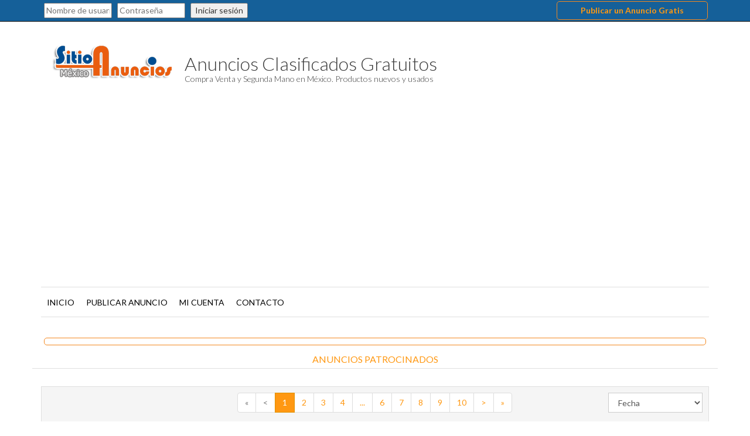

--- FILE ---
content_type: text/html; charset=utf-8
request_url: https://www.sitioanuncios.com/mexico/resultado.html?ad_provincia=Hidalgo&new_search=1
body_size: 16698
content:
<!DOCTYPE html>
<html xmlns="https://www.w3.org/1999/xhtml" xml:lang="es-es" lang="es-es" dir="ltr"  >
<head>
  <link rel="next" href="/mexico/resultado/página-2.html?ad_provincia=Hidalgo&amp;new_search=1" />
	<meta name="viewport" content="width=device-width, initial-scale=1.0" />
		<base href="https://www.sitioanuncios.com/mexico/resultado.html" />
	<meta http-equiv="content-type" content="text/html; charset=utf-8" />
	<meta name="keywords" content="Sitioanuncios, anuncios México, Anuncios, clasificados, anuncios gratuitos, anuncio, publicar anuncio gratis, publicar gratis, anuncios gratis" />
	<meta name="description" content="Sitioanuncios México - Anuncios clasificados gratuitos en México. Publica tus anuncios gratis en México" />
	
	<title>SitioAnuncios.com Anuncios Clasificados Gratuitos en México Resultados</title>
	<link href="/mexico/templates/adsclarity/favicon.ico" rel="shortcut icon" type="image/vnd.microsoft.icon" />
	<link href="https://www.sitioanuncios.com/mexico/media/juloalib/css/juloabootstrap2.css" rel="stylesheet" type="text/css" />
	<link href="https://www.sitioanuncios.com/mexico/components/com_adsmanager/css/adsmanager.css" rel="stylesheet" type="text/css" />
	<link href="/mexico/media/plg_jchoptimize/css/pro-jquery.lazyloadxt.fadein.css" rel="stylesheet" type="text/css" />
	
	<link href="https://www.sitioanuncios.com/mexico/components/com_comprofiler/plugin/templates/default/bootstrap.css?v=8324bcbd4a6be5b7" rel="stylesheet" type="text/css" />
	<link href="https://www.sitioanuncios.com/mexico/components/com_comprofiler/plugin/templates/default/fontawesome.css?v=8324bcbd4a6be5b7" rel="stylesheet" type="text/css" />
	<link href="https://www.sitioanuncios.com/mexico/components/com_comprofiler/plugin/templates/default/template.css?v=8324bcbd4a6be5b7" rel="stylesheet" type="text/css" />
	<script type="application/json" class="joomla-script-options new">{"csrf.token":"7d79451155a0d85cf1859bcce59d0baa","system.paths":{"root":"\/mexico","base":"\/mexico"},"system.keepalive":{"interval":840000,"uri":"\/mexico\/index.php?option=com_ajax&amp;format=json"}}</script>
	
	
	
	<script type="application/javascript" src="/mexico/media/plg_jchoptimize/cache/js/59cb134cf7b20a25c5610ca6ae330369_0.js"></script>
	<script src="https://www.sitioanuncios.com/mexico/media/juloalib/js/noconflict.js" type="text/javascript"></script>
	<script src="/mexico/media/plg_jchoptimize/js/pro-jquery.lazyloadxt.js" type="text/javascript"></script>
	
	
	
	<!--[if lt IE 9]><script src="/mexico/media/system/js/polyfill.event.js?8a0f9311b97e016148696bfa0a5d8375" type="text/javascript"></script><![endif]-->
	
	<script type="application/javascript" src="/mexico/media/plg_jchoptimize/cache/js/59cb134cf7b20a25c5610ca6ae330369_1.js"></script>
	<script type="text/javascript">

                                jQuery.extend(jQuery.lazyLoadXT, {
  selector: 'img[data-jchll=true]',
   
});

jQuery(window).on('ajaxComplete', function() {
  setTimeout(function() {
    jQuery(window).lazyLoadXT();
  }, 50);
});

	</script>

	    <link href='https://fonts.googleapis.com/css?family=Lato:300,400,700,900' rel='stylesheet' type='text/css'>
			
    
	
	
	
	<!--[if lt IE 9]>
		<script src="/mexico/media/jui/js/html5.js"></script>
		<script src="https://www.sitioanuncios.com/mexico/templates/adsclarity/js/respond.min.js"></script>
		<script src="https://www.sitioanuncios.com/mexico/templates/adsclarity/js/ie.js"></script>
	<![endif]-->

<script async src="https://pagead2.googlesyndication.com/pagead/js/adsbygoogle.js?client=ca-pub-4410239825784066"
     crossorigin="anonymous"></script>
      
  





<style type="text/css">
html {
  font-family: sans-serif;
  -webkit-text-size-adjust: 100%;
      -ms-text-size-adjust: 100%;
}
body {
  margin: 0;
}
article,
aside,
details,
figcaption,
figure,
footer,
header,
hgroup,
main,
menu,
nav,
section,
summary {
  display: block;
}
a {
  background-color: transparent;
}
a:active,
a:hover {
  outline: 0;
}
b,
strong {
  font-weight: bold;
}
img {
  border: 0;
}
button,
input,
optgroup,
select,
textarea {
  margin: 0;
  font: inherit;
  color: inherit;
}
button {
  overflow: visible;
}
button,
select {
  text-transform: none;
}
button,
html input[type="button"],
input[type="reset"],
input[type="submit"] {
  -webkit-appearance: button;
  cursor: pointer;
}
button::-moz-focus-inner,
input::-moz-focus-inner {
  padding: 0;
  border: 0;
}
input {
  line-height: normal;
}
textarea {
  overflow: auto;
}
table {
  border-spacing: 0;
  border-collapse: collapse;
}
td,
th {
  padding: 0;
}@media print {
  *,
  *:before,
  *:after {
    color: #000 !important;
    text-shadow: none !important;
    background: transparent !important;
    -webkit-box-shadow: none !important;
            box-shadow: none !important;
  }
  a,
  a:visited {
    text-decoration: underline;
  }
  a[href]:after {
    content: " (" attr(href) ")";
  }
  thead {
    display: table-header-group;
  }
  tr,
  img {
    page-break-inside: avoid;
  }
  img {
    max-width: 100% !important;
  }
  p,
  h2,
  h3 {
    orphans: 3;
    widows: 3;
  }
  h2,
  h3 {
    page-break-after: avoid;
  }
  select {
    background: #fff !important;
  }
  .navbar {
    display: none;
  }
  .table {
    border-collapse: collapse !important;
  }
  .table td,
  .table th {
    background-color: #fff !important;
  }

}

@font-face {
  font-family: 'Glyphicons Halflings';

src: url(/mexico/templates/adsclarity/fonts/glyphicons-halflings-regular.eot);
  src: url(/mexico/templates/adsclarity/fonts/glyphicons-halflings-regular.eot#iefix) format('embedded-opentype'), url(/mexico/templates/adsclarity/fonts/glyphicons-halflings-regular.woff2) format('woff2'), url(/mexico/templates/adsclarity/fonts/glyphicons-halflings-regular.woff) format('woff'), url(/mexico/templates/adsclarity/fonts/glyphicons-halflings-regular.ttf) format('truetype'), url(/mexico/templates/adsclarity/fonts/glyphicons-halflings-regular.svg#glyphicons_halflingsregular) format('svg');
}
.glyphicon {
  position: relative;
  top: 1px;
  display: inline-block;
  font-family: 'Glyphicons Halflings';
  font-style: normal;
  font-weight: normal;
  line-height: 1;

-webkit-font-smoothing: antialiased;
  -moz-osx-font-smoothing: grayscale;
}
.glyphicon-calendar:before {
  content: "\e109";
}
.glyphicon-menu-hamburger:before {
  content: "\e236";
}
* {
  -webkit-box-sizing: border-box;
     -moz-box-sizing: border-box;
          box-sizing: border-box;
}
*:before,
*:after {
  -webkit-box-sizing: border-box;
     -moz-box-sizing: border-box;
          box-sizing: border-box;
}
html {
  font-size: 10px;

-webkit-tap-highlight-color: rgba(0, 0, 0, 0);
}
body {
  font-family: "Helvetica Neue", Helvetica, Arial, sans-serif;
  font-size: 14px;
  line-height: 1.42857143;
  color: #333;
  background-color: #fff;
}
input,
button,
select,
textarea {
  font-family: inherit;
  font-size: inherit;
  line-height: inherit;
}
a {
  color: #337ab7;
  text-decoration: none;
}
a:hover,
a:focus {
  color: #23527c;
  text-decoration: underline;
}
a:focus {
  outline: thin dotted;
  outline: 5px auto -webkit-focus-ring-color;
  outline-offset: -2px;
}
img {
  vertical-align: middle;
}
.img-responsive,
.thumbnail > img,
.thumbnail a > img,
.carousel-inner > .item > img,
.carousel-inner > .item > a > img {
  display: block;
  max-width: 100%;
  height: auto;
}
h1,
h2,
h3,
h4,
h5,
h6,
.h1,
.h2,
.h3,
.h4,
.h5,
.h6 {
  font-family: inherit;
  font-weight: 500;
  line-height: 1.1;
  color: inherit;
}
h1,
.h1,
h2,
.h2,
h3,
.h3 {
  margin-top: 20px;
  margin-bottom: 10px;
}
h4,
.h4,
h5,
.h5,
h6,
.h6 {
  margin-top: 10px;
  margin-bottom: 10px;
}
h1,
.h1 {
  font-size: 36px;
}
h2,
.h2 {
  font-size: 30px;
}
h3,
.h3 {
  font-size: 24px;
}
h4,
.h4 {
  font-size: 18px;
}
h5,
.h5 {
  font-size: 14px;
}
h6,
.h6 {
  font-size: 12px;
}
p {
  margin: 0 0 10px;
}

.text-center {
  text-align: center;
}
ul,
ol {
  margin-top: 0;
  margin-bottom: 10px;
}

.container {
  padding-right: 15px;
  padding-left: 15px;
  margin-right: auto;
  margin-left: auto;
}@media (min-width: 768px) {
  .container {
    width: 750px;
  }

}
@media (min-width: 992px) {
  .container {
    width: 970px;
  }

}
@media (min-width: 1200px) {
  .container {
    width: 1170px;
  }

}

.container-fluid {
  padding-right: 15px;
  padding-left: 15px;
  margin-right: auto;
  margin-left: auto;
}
.row {
  margin-right: -15px;
  margin-left: -15px;
}
.col-xs-1, .col-sm-1, .col-md-1, .col-lg-1, .col-xs-2, .col-sm-2, .col-md-2, .col-lg-2, .col-xs-3, .col-sm-3, .col-md-3, .col-lg-3, .col-xs-4, .col-sm-4, .col-md-4, .col-lg-4, .col-xs-5, .col-sm-5, .col-md-5, .col-lg-5, .col-xs-6, .col-sm-6, .col-md-6, .col-lg-6, .col-xs-7, .col-sm-7, .col-md-7, .col-lg-7, .col-xs-8, .col-sm-8, .col-md-8, .col-lg-8, .col-xs-9, .col-sm-9, .col-md-9, .col-lg-9, .col-xs-10, .col-sm-10, .col-md-10, .col-lg-10, .col-xs-11, .col-sm-11, .col-md-11, .col-lg-11, .col-xs-12, .col-sm-12, .col-md-12, .col-lg-12 {
  position: relative;
  min-height: 1px;
  padding-right: 15px;
  padding-left: 15px;
}
.col-xs-1, .col-xs-2, .col-xs-3, .col-xs-4, .col-xs-5, .col-xs-6, .col-xs-7, .col-xs-8, .col-xs-9, .col-xs-10, .col-xs-11, .col-xs-12 {
  float: left;
}@media (min-width: 768px) {
  .col-sm-1, .col-sm-2, .col-sm-3, .col-sm-4, .col-sm-5, .col-sm-6, .col-sm-7, .col-sm-8, .col-sm-9, .col-sm-10, .col-sm-11, .col-sm-12 {
    float: left;
  }

}
@media (min-width: 992px) {
  .col-md-1, .col-md-2, .col-md-3, .col-md-4, .col-md-5, .col-md-6, .col-md-7, .col-md-8, .col-md-9, .col-md-10, .col-md-11, .col-md-12 {
    float: left;
  }
  .col-md-12 {
    width: 100%;
  }
  .col-md-9 {
    width: 75%;
  }
  .col-md-8 {
    width: 66.66666667%;
  }
  .col-md-6 {
    width: 50%;
  }
  .col-md-4 {
    width: 33.33333333%;
  }
  .col-md-3 {
    width: 25%;
  }
  .col-md-2 {
    width: 16.66666667%;
  }

}
@media (min-width: 1200px) {
  .col-lg-1, .col-lg-2, .col-lg-3, .col-lg-4, .col-lg-5, .col-lg-6, .col-lg-7, .col-lg-8, .col-lg-9, .col-lg-10, .col-lg-11, .col-lg-12 {
    float: left;
  }

}

table {
  background-color: transparent;
}
th {
  text-align: left;
}
.table {
  width: 100%;
  max-width: 100%;
  margin-bottom: 20px;
}
.table > thead > tr > th,
.table > tbody > tr > th,
.table > tfoot > tr > th,
.table > thead > tr > td,
.table > tbody > tr > td,
.table > tfoot > tr > td {
  padding: 8px;
  line-height: 1.42857143;
  vertical-align: top;
  border-top: 1px solid #ddd;
}
.table > thead > tr > th {
  vertical-align: bottom;
  border-bottom: 2px solid #ddd;
}
.table > caption + thead > tr:first-child > th,
.table > colgroup + thead > tr:first-child > th,
.table > thead:first-child > tr:first-child > th,
.table > caption + thead > tr:first-child > td,
.table > colgroup + thead > tr:first-child > td,
.table > thead:first-child > tr:first-child > td {
  border-top: 0;
}

.form-control {
  display: block;
  width: 100%;
  height: 34px;
  padding: 6px 12px;
  font-size: 14px;
  line-height: 1.42857143;
  color: #555;
  background-color: #fff;
  background-image: none;
  border: 1px solid #ccc;
  border-radius: 4px;
  -webkit-box-shadow: inset 0 1px 1px rgba(0, 0, 0, .075);
          box-shadow: inset 0 1px 1px rgba(0, 0, 0, .075);
  -webkit-transition: border-color ease-in-out .15s, -webkit-box-shadow ease-in-out .15s;
       -o-transition: border-color ease-in-out .15s, box-shadow ease-in-out .15s;
          transition: border-color ease-in-out .15s, box-shadow ease-in-out .15s;
}
.form-control:focus {
  border-color: #66afe9;
  outline: 0;
  -webkit-box-shadow: inset 0 1px 1px rgba(0,0,0,.075), 0 0 8px rgba(102, 175, 233, .6);
          box-shadow: inset 0 1px 1px rgba(0,0,0,.075), 0 0 8px rgba(102, 175, 233, .6);
}
.form-control::-moz-placeholder {
  color: #999;
  opacity: 1;
}
.form-control:-ms-input-placeholder {
  color: #999;
}
.form-control::-webkit-input-placeholder {
  color: #999;
}

.nav-pills > li {
  float: left;
}
.nav-pills > li > a {
  border-radius: 4px;
}
.nav-pills > li + li {
  margin-left: 2px;
}

.navbar {
  position: relative;
  min-height: 50px;
  margin-bottom: 20px;
  border: 1px solid transparent;
}@media (min-width: 768px) {
  .navbar {
    border-radius: 4px;
  }

}

.navbar-static-top {
  z-index: 1000;
  border-width: 0 0 1px;
}@media (min-width: 768px) {
  .navbar-static-top {
    border-radius: 0;
  }

}

.navbar-brand {
  float: left;
  height: 50px;
  padding: 15px 15px;
  font-size: 18px;
  line-height: 20px;
}
.navbar-brand:hover,
.navbar-brand:focus {
  text-decoration: none;
}

.navbar-nav {
  margin: 7.5px -15px;
}
.navbar-nav > li > a {
  padding-top: 10px;
  padding-bottom: 10px;
  line-height: 20px;
}
@media (min-width: 768px) {
  .navbar-nav {
    float: left;
    margin: 0;
  }
  .navbar-nav > li {
    float: left;
  }
  .navbar-nav > li > a {
    padding-top: 15px;
    padding-bottom: 15px;
  }

}

.navbar-default {
  background-color: #f8f8f8;
  border-color: #e7e7e7;
}
.navbar-default .navbar-nav > li > a {
  color: #777;
}
.navbar-default .navbar-nav > li > a:hover,
.navbar-default .navbar-nav > li > a:focus {
  color: #333;
  background-color: transparent;
}

.navbar-inverse {
  background-color: #222;
  border-color: #080808;
}

.pagination {
  display: inline-block;
  padding-left: 0;
  margin: 20px 0;
  border-radius: 4px;
}
.pagination > li {
  display: inline;
}
.pagination > li > a,
.pagination > li > span {
  position: relative;
  float: left;
  padding: 6px 12px;
  margin-left: -1px;
  line-height: 1.42857143;
  color: #337ab7;
  text-decoration: none;
  background-color: #fff;
  border: 1px solid #ddd;
}
.pagination > li:first-child > a,
.pagination > li:first-child > span {
  margin-left: 0;
  border-top-left-radius: 4px;
  border-bottom-left-radius: 4px;
}
.pagination > li:last-child > a,
.pagination > li:last-child > span {
  border-top-right-radius: 4px;
  border-bottom-right-radius: 4px;
}
.pagination > li > a:hover,
.pagination > li > span:hover,
.pagination > li > a:focus,
.pagination > li > span:focus {
  color: #23527c;
  background-color: #eee;
  border-color: #ddd;
}
.pagination > .active > a,
.pagination > .active > span,
.pagination > .active > a:hover,
.pagination > .active > span:hover,
.pagination > .active > a:focus,
.pagination > .active > span:focus {
  z-index: 2;
  color: #fff;
  cursor: default;
  background-color: #337ab7;
  border-color: #337ab7;
}
.pagination > .disabled > span,
.pagination > .disabled > span:hover,
.pagination > .disabled > span:focus,
.pagination > .disabled > a,
.pagination > .disabled > a:hover,
.pagination > .disabled > a:focus {
  color: #777;
  cursor: not-allowed;
  background-color: #fff;
  border-color: #ddd;
}

.thumbnail {
  display: block;
  padding: 4px;
  margin-bottom: 20px;
  line-height: 1.42857143;
  background-color: #fff;
  border: 1px solid #ddd;
  border-radius: 4px;
  -webkit-transition: border .2s ease-in-out;
       -o-transition: border .2s ease-in-out;
          transition: border .2s ease-in-out;
}
.thumbnail > img,
.thumbnail a > img {
  margin-right: auto;
  margin-left: auto;
}

.carousel-inner {
  position: relative;
  width: 100%;
  overflow: hidden;
}
.carousel-inner > .item {
  position: relative;
  display: none;
  -webkit-transition: .6s ease-in-out left;
       -o-transition: .6s ease-in-out left;
          transition: .6s ease-in-out left;
}
.carousel-inner > .item > img,
.carousel-inner > .item > a > img {
  line-height: 1;
}

.clearfix:before,
.clearfix:after,
.dl-horizontal dd:before,
.dl-horizontal dd:after,
.container:before,
.container:after,
.container-fluid:before,
.container-fluid:after,
.row:before,
.row:after,
.form-horizontal .form-group:before,
.form-horizontal .form-group:after,
.btn-toolbar:before,
.btn-toolbar:after,
.btn-group-vertical > .btn-group:before,
.btn-group-vertical > .btn-group:after,
.nav:before,
.nav:after,
.navbar:before,
.navbar:after,
.navbar-header:before,
.navbar-header:after,
.navbar-collapse:before,
.navbar-collapse:after,
.pager:before,
.pager:after,
.panel-body:before,
.panel-body:after,
.modal-footer:before,
.modal-footer:after {
  display: table;
  content: " ";
}
.clearfix:after,
.dl-horizontal dd:after,
.container:after,
.container-fluid:after,
.row:after,
.form-horizontal .form-group:after,
.btn-toolbar:after,
.btn-group-vertical > .btn-group:after,
.nav:after,
.navbar:after,
.navbar-header:after,
.navbar-collapse:after,
.pager:after,
.panel-body:after,
.modal-footer:after {
  clear: both;
}
.pull-right {
  float: right !important;
}
.pull-left {
  float: left !important;
}
@-ms-viewport {
  width: device-width;
}

@media (max-width: 767px) {
  .hidden-xs {
    display: none !important;
  }

}

h1 a, h2 a, h3 a, h4 a, h5 a, h6 a{color:#16a4ec;}
a{color:#16a4ec;}
a:hover{color:#0088cc;}
.btn, .form-control{border-radius:0px;box-shadow:none;}
ul{margin:0px;padding:0px;}
.navbar.navbar-static-top{min-height:0px;margin-bottom:0px;background-color: #156099;}
ul.navbar-nav{list-style:none;padding:0;}
a.logo{font-size:32px;padding-top:35px;padding-bottom:25px;font-weight:300;color:#3e3e3e;}
a .site-description{font-size:14px;color:#3e3e3e;padding-top:6px;font-weight:300;}
.logoImage, .logoText{float:left;}
.logoText{padding-top:27px;padding-left:10px;}
.nav-pills > li + li{margin-left:0px;}
.navbar-default .navbar-nav > li > a{display:block;padding:16px 10px 14px 10px;text-transform:uppercase;text-decoration:none;color:#000000;}
.navbar-nav > li > a{padding:16px 10px 14px 10px;display:block;}
.navbar-brand{height:auto;}
.navbar-default{background:#ffffff;border:none;border-top:1px solid #e0e0e0;border-bottom:1px solid #e0e0e0;border-radius:0px;}
.navbar-default .navbar-nav > li:hover, .navbar-default .navbar-nav > li:focus{border-top:3px #16a4ec solid;border-radius:0px;}
.navbar-default .navbar-nav > li:hover > a, .navbar-default .navbar-nav > li:focus > a{padding-top:13px;}
.header{background:#ffffff;padding-bottom:10px;}
.header-search{padding-top:20px;padding-left:15px;}
.contentBox{background:#ffffff;padding-top:20px;padding-bottom:40px;}
.juloawrapper h3{text-transform:uppercase;color:#16a4ec;font-size:16px;margin-top:0px;border-bottom:1px #e0e0e0 solid;padding-bottom:7px;}
.adsmanager-list h3 img, .juloawrapper .catBox h3 img{vertical-align:middle;margin-right:2px;}
.juloawrapper.adsmanager-list h3, .juloawrapper .catBox h3 a{text-decoration:none;color:black;}
.juloawrapper.adsmanager-list.adsmanager-list-table h3{color:#16a4ec;margin-top:5px;}
.juloawrapper.adsmanager-list h3 a:hover, .juloawrapper .catBox h3 a:hover{color:#16A4EC;}
.adsListDate{color:#adadad;margin-top:10px;font-size:12px;margin-bottom:10px;}
.adsListDate em{white-space:nowrap;}
.adsmanager-list-table .table > thead > tr > th{border-bottom:0px;}
.tableAuthor{color:#000000;}
.tableAuthor strong{color:#16a4ec;}
.listLine{padding:10px 0px;}
.ad_price{font-weight:bold;}
.juloawrapper.adsmanager-list.adsmanager-list-table a:hover{text-decoration:none;}
.top10{margin-top:10px;}
h1{margin-bottom:10px;color:#16a4ec;font-size:26px;text-transform:uppercase;border-bottom:1px solid #eee;padding-bottom:5px;}
.pagRow{border:1px solid #e0e0e0;padding:10px;margin-bottom:10px;background:#F5F5F5;}
.pagination{margin:0px;}
.pagination > li > a, .pagination > li > span{color:#16a4ec;}
.pagination > .active > a, .pagination > .active > span, .pagination > .active > a:hover, .pagination > .active > span:hover, .pagination > .active > a:focus, .pagination > .active > span:focus{background:#16a4ec;border-color:#1B98D7;}
.listResults{font-size:13px;padding-bottom:10px;}
#form-login-username{padding-bottom:5px;}
#opensidemenu{cursor:pointer;color:#0088cc;}
.header-search{margin-top:22px;}
.navbar.navbar-default{z-index:100;}
#opensidemenu{display:none;}
#opensidemenu span{font-size:24px;margin-top:60px;margin-right:20px;}@media (max-width:959px){#opensidemenu{display:block;}
.header .navbar{display:none;}

}
@media (max-width:768px){.header-search{padding-right:15px;width:100%;margin-top:0px;}

}

.header-inner{margin-bottom:15px;}

@media (max-width:768px){
.com_adsmanager.view-list .header-search,
.com_adsmanager.view-result .header-search{display:none;}

}

.simplemod{margin-top:10px;}
.simplemod h3{text-transform:uppercase;color:#16a4ec;font-size:16px;margin-top:0px;border-bottom:1px #e0e0e0 solid;padding-bottom:7px;}
html{background:url(/mexico/templates/adsclarity/images/light-pattern.png) repeat scroll 0 0 #FFFFFF;}
.bannerBox{overflow:hidden;}

.dark .navbar-default .navbar-nav > li > a:hover, .navbar-default .navbar-nav > li > a:focus{color:#ff9812;}
a.logo:hover{color:#3e3e3e;}
@media print{a[href]:after{content:none !important;}

}

._destacado {
  border: 1px solid #f4881f;
  /*background-color: #b0c9e1;/*9a4c4c*/
  margin: 5px;
  padding: 5px;
  -moz-border-radius:5px;
  -webkit-border-radius:5px;
  border-radius:5px;
}
h1, h2, h3, h4, h5, h6, .h1, .h2, .h3, .h4, .h5, .h6{
			font-family: 'Lato', sans-serif;
		}
		body, .juloawrapper {
			font-family: 'Lato', sans-serif;
		}
h1 a, h2 a, h3 a, h4 a, h5 a, h6 a{
    color: #ff9812;
}
a{
    color: #ff9812;
}
a:hover{
    color: #FF7909;
}
.navbar-default .navbar-nav > li:hover, .navbar-default .navbar-nav > li:focus{
    border-top: 3px #ff9812 solid;
}
.juloawrapper h3{
    color: #ff9812;
}
.juloawrapper.adsmanager-list.adsmanager-list-table h3{
    color: #ff9812;
}
.juloawrapper.adsmanager-list h3 a:hover, .juloawrapper .catBox h3 a:hover{
    color: #ff9812;
}
.tableAuthor strong{
    color: #ff9812;
}
h1{
    color: #ff9812;
}
.pagination > li > a, .pagination > li > span{
    color: #ff9812;
}
.pagination > .active > a, .pagination > .active > span, .pagination > .active > a:hover, .pagination > .active > span:hover, .pagination > .active > a:focus, .pagination > .active > span:focus{
    background: #ff9812;
    border-color: #de9100;
}
#opensidemenu {
    color: #FF7909;
}
.simplemod h3 {
    color: #ff9812;
}
</style>
        <noscript>
                        <style type="text/css">
                                img[data-jchll=true]{
                                        display: none;
                                }                               
                        </style>                                
                </noscript>
        </head>

<body class="site com_adsmanager view-result no-layout no-task itemid-704">
	    <div class="container-fluid topbar">
        <div class="row">
            <nav class="navbar navbar-inverse navbar-static-top">
            <div class="col-md-12">
                <div class="container">
                                    		<div class="moduletable">
						

<div class="custom"  >
	<div class="row">
<div class=" col-md-9"><div style="padding:5px;"><!-- START: Modules Anywhere --><form action="https://www.sitioanuncios.com/mexico/acceso-usuarios/entrar-al-sitio.html" method="post" id="login-form" class="cbLoginForm">
	<input type="hidden" name="option" value="com_comprofiler" />
	<input type="hidden" name="view" value="login" />
	<input type="hidden" name="op2" value="login" />
	<input type="hidden" name="return" value="B:aHR0cHM6Ly93d3cuc2l0aW9hbnVuY2lvcy5jb20vbWV4aWNvL21pLWN1ZW50YS92ZXItcGVyZmlsLWRlLXVzdWFyaW8uaHRtbA==" />
	<input type="hidden" name="message" value="1" />
	<input type="hidden" name="loginfrom" value="loginmodule" />
	<input type="hidden" name="cbsecuritym3" value="cbm_73642257_084e1fc3_f2db1b23e1334dbfe7cb3b184ba333cf" />
						<span class="userdata">
			<span id="form-login-username">
															<span class="cb_template cb_template_default">
							<span class="cbModuleUsernameIcon fa fa-user" title="Nombre de usuario"></span>
						</span>
													<input id="modlgn-username" type="text" name="username" class="inputbox" size="14" placeholder="Nombre de usuario" />
			</span>
			&nbsp;
			<span id="form-login-password">
															<span class="cb_template cb_template_default">
							<span class="cbModulePasswordIcon fa fa-lock" title="Contraseña"></span>
						</span>
													<input id="modlgn-passwd" type="password" name="passwd" class="inputbox" size="14" placeholder="Contraseña"  />
			</span>
			&nbsp;
												<button type="submit" name="Submit" class="button">
									<span class="cb_template cb_template_default">
						<span class="cbModuleLoginIcon fa fa-sign-in" title="Iniciar sesión"></span>
					</span>
													Iniciar sesión							</button>
			&nbsp;
					</span>
				<span id="form-login-links">
							<span id="form-login-forgot">
					<a href="https://www.sitioanuncios.com/mexico/recuperar-contrasena/recuperar-clave.html">
													<span class="cb_template cb_template_default">
								<span class="cbModuleForgotLoginIcon fa fa-unlock-alt" title="Olvido el nombre de usuario?"></span>
							</span>
																	</a>
				</span>
				&nbsp;
										<span id="form-login-register">
					<a href="https://www.sitioanuncios.com/mexico/crear-cuenta/crear-una-cuenta.html">
													<span class="cb_template cb_template_default">
								<span class="cbModuleRegisterIcon fa fa-edit" title="Registrarse"></span>
							</span>
																	</a>
				</span>
				&nbsp;
					</span>
				</form><!-- END: Modules Anywhere --></div></div>

<div class=" col-md-3"><div class="_destacado" style="text-align: center; padding:3; margin:2px;"><a href="/mexico/publicar-anuncio.html" title="Publica gratis un anuncio en SitioAnuncios Colombia"><strong>Publicar un Anuncio Gratis</strong></a></div></div>
</div></div>
		</div>
	
                                </div>                    
            </div>
          </nav>
        </div>
    </div>
	<!-- Body -->
	<div class="body">
        <div class="container">
            <!-- Header -->
            <header class="header" role="banner">
                <div class="header-inner clearfix">
                    <div id="opensidemenu" class="pull-right">
						<span class="glyphicon glyphicon-menu-hamburger"></span>
					</div>
                    <a class="navbar-brand pull-left logo" href="/mexico/">
                        <div class="logoImage">
                            <img src="https://www.sitioanuncios.com/mexico/images/logositioanuncios-MEX-220x70.png"  alt="Anuncios Clasificados Gratuitos"/>
                        </div>
                        <div class="logoText">
                            Anuncios Clasificados Gratuitos                                                            <div class="site-description">Compra Venta y Segunda Mano en México. Productos nuevos y usados</div>                                                    </div>                       
                    </a>
                    
                    <div class="header-search pull-right">
                        
                    </div>
                </div>
                                <div class="row">
                    <div class="col-md-12">
                        <nav class="navbar navbar-default" role="navigation">
                            <ul class="navbar-nav menu nav-pills">
<li class="item-1180"><a class=" icon-home" href="/mexico/" >Inicio</a></li><li class="item-1330"><a href="/mexico/publicar-anuncio.html" title="Publicar un anuncio gratis en SitioAnuncios.com México" >Publicar Anuncio</a></li><li class="item-435"><a href="/mexico/mi-cuenta/ver-perfil-de-usuario.html" >Mi Cuenta</a></li><li class="item-1218"><a href="/mexico/contacto.html" >Contacto</a></li></ul>

                        </nav>
                    </div>
                </div>
                            </header>
        </div>
        <div class="bannerBox">
        	
		</div>
		<div class="container">


	<div class="_destacado"><div class="row">
		<div class="col-md-6">
			
		</div>
		<div class="col-md-6">
			
		</div>
      </div></div>
	<div class="row">
			<div class="simplemod">

<div class="custom"  >
	<h3 style="text-align:center;">Anuncios Patrocinados</h3></div>
</div>
	</div>

          <div class="contentBox row">
		        		            <main id="content" role="main" class="col-md-12">
		                <!-- Begin Content -->
		                
		                <div id="system-message-container">
	</div>

		                <script type="text/javascript">
function tableOrdering( order, dir, task )
{
        var form = document.adminForm;
 
        form.filter_order.value = order;
        form.filter_order_Dir.value = dir;
        document.adminForm.submit( task );
}
</script>

<script type="text/JavaScript">
function jumpmenu(target,obj){
  eval(target+".location='"+obj.options[obj.selectedIndex].value+"'");	
  obj.options[obj.selectedIndex].innerHTML="Por favor espere ...";			
}		

jQ(function() {
	jQ('#order').change(function() {
		order = jQ(this).val();
		orderdir = jQ(":selected",this).attr('dir');
		posLat = jQ("#posLat").val();
		posLon = jQ("#posLon").val();
		var form= document.createElement('form');
        form.method= 'post';
        form.action= '/mexico/resultado.html';  
        var input= document.createElement('input');
        input.type= 'hidden';
        input.name= "order";
        input.value= order;
        form.appendChild(input);
        var input2= document.createElement('input');
        input2.type= 'hidden';
        input2.name= "orderdir";
        input2.value= orderdir;
		form.appendChild(input2);
		var input3= document.createElement('input');
        input3.type= 'hidden';
        input3.name= "posLat";
        input3.value= posLat;
		form.appendChild(input3);
		var input4= document.createElement('input');
        input4.type= 'hidden';
        input4.name= "posLon";
        input4.value= posLon;
        form.appendChild(input4);
    	document.body.appendChild(form);
    	form.submit();
	});
});
</script>


	<form name="adminForm" id="adminForm" method="post" action="" >
	<input type="hidden" id="mode" name="mode" value="0"/>
	</form>
	
	 <div class="row">
    <div class="col-md-12">
        <div class="row">
            <div class="col-md-12">
                <div class="pagRow">
                    <div class="row">
                        <div class="col-md-2">
							                        </div>
                        <div class="col-md-8">
                            <div class="text-center">
                            	<ul class="pagination"><li class="disabled"><a><span aria-hidden="true">&laquo;</span></a></li><li class="disabled"><a><span aria-hidden="true">&lt;</span></a></li><li class="active hidden-xs"><a>1</a></li><li class="hidden-xs"><a title="2" href="/mexico/resultado/página-2.html?ad_provincia=Hidalgo&amp;new_search=1" class="pagenav">2</a></li><li class="hidden-xs"><a title="3" href="/mexico/resultado/página-3.html?ad_provincia=Hidalgo&amp;new_search=1" class="pagenav">3</a></li><li class="hidden-xs"><a title="4" href="/mexico/resultado/página-4.html?ad_provincia=Hidalgo&amp;new_search=1" class="pagenav">4</a></li><li class="hidden-xs"><a title="5" href="/mexico/resultado/página-5.html?ad_provincia=Hidalgo&amp;new_search=1" class="pagenav">...</a></li><li class="hidden-xs"><a title="6" href="/mexico/resultado/página-6.html?ad_provincia=Hidalgo&amp;new_search=1" class="pagenav">6</a></li><li class="hidden-xs"><a title="7" href="/mexico/resultado/página-7.html?ad_provincia=Hidalgo&amp;new_search=1" class="pagenav">7</a></li><li class="hidden-xs"><a title="8" href="/mexico/resultado/página-8.html?ad_provincia=Hidalgo&amp;new_search=1" class="pagenav">8</a></li><li class="hidden-xs"><a title="9" href="/mexico/resultado/página-9.html?ad_provincia=Hidalgo&amp;new_search=1" class="pagenav">9</a></li><li class="hidden-xs"><a title="10" href="/mexico/resultado/página-10.html?ad_provincia=Hidalgo&amp;new_search=1" class="pagenav">10</a></li><li><a title="Siguiente" href="/mexico/resultado/página-2.html?ad_provincia=Hidalgo&amp;new_search=1" class="pagenav"><span aria-hidden="true">&gt;</span></a></li><li><a title="Final" href="/mexico/resultado/página-52.html?ad_provincia=Hidalgo&amp;new_search=1" class="pagenav"><span aria-hidden="true">&raquo;</span></a></li></ul>                            </div>
                        </div>
                        <div class="col-md-2 ">
                            						            						            										<div id="infoposition" style="display: none;color: red;font-weight: bold"></div>
						            <select class="form-control" name="order" id="order">
						                    <option value="0" dir="DESC" selected='selected'>Fecha</option>
																							<option value="-1" dir="ASC" >Distance</option>
																												                    <option value="3" aria-hidden="true"  dir="DESC" >Ciudad - DESC</option>
						                    <option value="3" aria-hidden="true" dir="ASC" >Ciudad - ASC</option>
						                    						                    <option value="15" aria-hidden="true"  dir="DESC" >Estado - DESC</option>
						                    <option value="15" aria-hidden="true" dir="ASC" >Estado - ASC</option>
						                    						                    <option value="10" aria-hidden="true"  dir="DESC" >Precio ($) - DESC</option>
						                    <option value="10" aria-hidden="true" dir="ASC" >Precio ($) - ASC</option>
						                    						            </select>
									<input type="hidden" name="posLat" id="posLat" value="0" />
									<input type="hidden" name="posLon" id="posLon" value="0" />
						            		
                        </div>
                    </div>
                </div>
            </div>
        </div>
        <div class="row">
            <div class="col-md-12 text-center listResults">
                
Resultados 1 - 20 de 1032            </div>
        </div>
	</div>
</div>
		
	
    <div class="juloawrapper adsmanager-list adsmanager-list-table">
    <div class="row">
        <div class="col-md-12">
            <h3>
                 Resultados<a href="/mexico/?format=feed" class="pull-right" target="_blank"><img class="feed imgheading" src="https://www.sitioanuncios.com/mexico/components/com_adsmanager/images/rss.png" alt="rss" /></a>            </h3>
        </div>
    </div>
    <div class="row">
        <div class="col-md-12">
            <table class="table">
                <thead>
                    <tr>
                        <th>Descripcion Anuncio					      					      </th>
					      <th class=''>Localidad					            </th><th class=''>Precio					            </th>					      					      <th class="hidden-xs" width="15%">Fecha					      					      					      </th>
                    </tr>
                </thead>
                <tbody>
                   
                    <tr class=" listLine trcategory_73">
                        <td>
                            <div class="row top10">
                                <div class="col-md-4">
                                    <a href="/mexico/otros/sin-clasificar/831086-revolvedora/concretera-marca-samacsa-1-s.html"><img src="https://www.sitioanuncios.com/mexico/images/com_adsmanager/contents/revolvedora-concretera-marca-samacsa-1-s_831086_1_t.jpg" alt="Mezcladora de Concreto SAMACSA – 1 Saco" class="img-responsive" /></a>
                                </div>
                                <div class="col-md-8">
                                    <a href="/mexico/otros/sin-clasificar/831086-revolvedora/concretera-marca-samacsa-1-s.html"><h3>Mezcladora de Concreto SAMACSA – 1 Saco</h3></a>
                                    	                        		<span class="adsmanager-cat">(Otros / Sin clasificar)</span>
	                   		 			                   		 		<p>¡Durabilidad, eficiencia y facilidad de uso en una sola máquina!

Nuestras revolvedoras están dise[...]</p>
                                </div>
                            </div>
                            
	                          
	                    	
                            
                            
                        </td>
                         <td class="column_4"><div class="top10"><span class='ad_provincia'>Hidalgo</span><span class='ad_city'>Ciudad de México</span></div></td><td class="column_6"><div class="top10"><span class='ad_price'>1.00&nbsp;$</span></div></td>				        				        <td class="column_date hidden-xs">
				        	<div class="row">
                                <div class="col-md-12 adsListDate">
                                	<span class='nbhits'>56 Hit(s)</span>                                    <em><span class="glyphicon glyphicon-calendar"></span>Published on 19-03-2025</em><br>
                                    <span class="tableAuthor">De <strong><a href='/mexico/usuario-13375.html'>Rarella</a></strong>                                </div>
                            </div>
                            				        </td>
						                    </tr>
					   
                    <tr class=" listLine trcategory_73">
                        <td>
                            <div class="row top10">
                                <div class="col-md-4">
                                    <a href="/mexico/otros/sin-clasificar/830537-andamio-de-la-marca-samacsa-modelo-tubul.html"><img src="https://www.sitioanuncios.com/mexico/images/com_adsmanager/contents/andamio-de-la-marca-samacsa-modelo-tubul_830537_1_t.jpg" alt="Andamio de la marca samacsa modelo Tubul" class="img-responsive" /></a>
                                </div>
                                <div class="col-md-8">
                                    <a href="/mexico/otros/sin-clasificar/830537-andamio-de-la-marca-samacsa-modelo-tubul.html"><h3>Andamio de la marca samacsa modelo Tubul</h3></a>
                                    	                        		<span class="adsmanager-cat">(Otros / Sin clasificar)</span>
	                   		 			                   		 		<p>Los Andamios Tubulares de Trabajo medida Estándar, son los más útiles dentro de la construcción y su[...]</p>
                                </div>
                            </div>
                            
	                          
	                    	
                            
                            
                        </td>
                         <td class="column_4"><div class="top10"><span class='ad_provincia'>Hidalgo</span><span class='ad_city'>Ciudad de México</span></div></td><td class="column_6"><div class="top10"><span class='ad_price'>1.00&nbsp;$</span></div></td>				        				        <td class="column_date hidden-xs">
				        	<div class="row">
                                <div class="col-md-12 adsListDate">
                                	<span class='nbhits'>67 Hit(s)</span>                                    <em><span class="glyphicon glyphicon-calendar"></span>Published on 19-09-2024</em><br>
                                    <span class="tableAuthor">De <strong><a href='/mexico/usuario-13375.html'>Rarella</a></strong>                                </div>
                            </div>
                            				        </td>
						                    </tr>
					   
                    <tr class=" listLine trcategory_73">
                        <td>
                            <div class="row top10">
                                <div class="col-md-4">
                                    <a href="/mexico/otros/sin-clasificar/830181-nivelador-con-tornillo-o-gato-regulable.html"><img src="[data-uri]" data-src="https://www.sitioanuncios.com/mexico/images/com_adsmanager/contents/nivelador-con-tornillo-o-gato-regulable_830181_1_t.jpg" data-jchll="true" alt="Nivelador con tornillo, o gato regulable" class="img-responsive" /><noscript><img src="https://www.sitioanuncios.com/mexico/images/com_adsmanager/contents/nivelador-con-tornillo-o-gato-regulable_830181_1_t.jpg" alt="Nivelador con tornillo, o gato regulable" class="img-responsive" /></noscript></a>
                                </div>
                                <div class="col-md-8">
                                    <a href="/mexico/otros/sin-clasificar/830181-nivelador-con-tornillo-o-gato-regulable.html"><h3>Nivelador con tornillo, o gato regulable</h3></a>
                                    	                        		<span class="adsmanager-cat">(Otros / Sin clasificar)</span>
	                   		 			                   		 		<p>Tornillo nivelador para andamio con la que se asegura un ajuste perfecto y gran durabilidad de sus t[...]</p>
                                </div>
                            </div>
                            
	                          
	                    	
                            
                            
                        </td>
                         <td class="column_4"><div class="top10"><span class='ad_provincia'>Hidalgo</span><span class='ad_city'>Ciudad de México</span></div></td><td class="column_6"><div class="top10"><span class='ad_price'>1.00&nbsp;$</span></div></td>				        				        <td class="column_date hidden-xs">
				        	<div class="row">
                                <div class="col-md-12 adsListDate">
                                	<span class='nbhits'>107 Hit(s)</span>                                    <em><span class="glyphicon glyphicon-calendar"></span>Published on 15-07-2024</em><br>
                                    <span class="tableAuthor">De <strong><a href='/mexico/usuario-13375.html'>Rarella</a></strong>                                </div>
                            </div>
                            				        </td>
						                    </tr>
					   
                    <tr class=" listLine trcategory_73">
                        <td>
                            <div class="row top10">
                                <div class="col-md-4">
                                    <a href="/mexico/otros/sin-clasificar/830180-llantas-para-torre-de-andamio-tubular.html"><img src="[data-uri]" data-src="https://www.sitioanuncios.com/mexico/images/com_adsmanager/contents/llantas-para-torre-de-andamio-tubular_830180_1_t.jpg" data-jchll="true" alt="Llantas Para Torre de Andamio Tubular" class="img-responsive" /><noscript><img src="https://www.sitioanuncios.com/mexico/images/com_adsmanager/contents/llantas-para-torre-de-andamio-tubular_830180_1_t.jpg" alt="Llantas Para Torre de Andamio Tubular" class="img-responsive" /></noscript></a>
                                </div>
                                <div class="col-md-8">
                                    <a href="/mexico/otros/sin-clasificar/830180-llantas-para-torre-de-andamio-tubular.html"><h3>Llantas Para Torre de Andamio Tubular</h3></a>
                                    	                        		<span class="adsmanager-cat">(Otros / Sin clasificar)</span>
	                   		 			                   		 		<p>Rodamientos forrados de plástico que ofrecen movilidad a los andamios dándole una ventaja al poder t[...]</p>
                                </div>
                            </div>
                            
	                          
	                    	
                            
                            
                        </td>
                         <td class="column_4"><div class="top10"><span class='ad_provincia'>Hidalgo</span><span class='ad_city'>Ciudad de México</span></div></td><td class="column_6"><div class="top10"><span class='ad_price'>1.00&nbsp;$</span></div></td>				        				        <td class="column_date hidden-xs">
				        	<div class="row">
                                <div class="col-md-12 adsListDate">
                                	<span class='nbhits'>104 Hit(s)</span>                                    <em><span class="glyphicon glyphicon-calendar"></span>Published on 15-07-2024</em><br>
                                    <span class="tableAuthor">De <strong><a href='/mexico/usuario-13375.html'>Rarella</a></strong>                                </div>
                            </div>
                            				        </td>
						                    </tr>
					   
                    <tr class=" listLine trcategory_73">
                        <td>
                            <div class="row top10">
                                <div class="col-md-4">
                                    <a href="/mexico/otros/sin-clasificar/830179-plataforma-metalica-para-cuerpo-de-andam.html"><img src="[data-uri]" data-src="https://www.sitioanuncios.com/mexico/images/com_adsmanager/contents/plataforma-metalica-para-cuerpo-de-andam_830179_1_t.jpg" data-jchll="true" alt="Plataforma Metálica Para Cuerpo de Andam" class="img-responsive" /><noscript><img src="https://www.sitioanuncios.com/mexico/images/com_adsmanager/contents/plataforma-metalica-para-cuerpo-de-andam_830179_1_t.jpg" alt="Plataforma Metálica Para Cuerpo de Andam" class="img-responsive" /></noscript></a>
                                </div>
                                <div class="col-md-8">
                                    <a href="/mexico/otros/sin-clasificar/830179-plataforma-metalica-para-cuerpo-de-andam.html"><h3>Plataforma Metálica Para Cuerpo de Andam</h3></a>
                                    	                        		<span class="adsmanager-cat">(Otros / Sin clasificar)</span>
	                   		 			                   		 		<p>Plataforma para andamio metálica es un complemento para los andamios este es de mucha utilidad al se[...]</p>
                                </div>
                            </div>
                            
	                          
	                    	
                            
                            
                        </td>
                         <td class="column_4"><div class="top10"><span class='ad_provincia'>Hidalgo</span><span class='ad_city'>Ciudad de México</span></div></td><td class="column_6"><div class="top10"><span class='ad_price'>1.00&nbsp;$</span></div></td>				        				        <td class="column_date hidden-xs">
				        	<div class="row">
                                <div class="col-md-12 adsListDate">
                                	<span class='nbhits'>87 Hit(s)</span>                                    <em><span class="glyphicon glyphicon-calendar"></span>Published on 15-07-2024</em><br>
                                    <span class="tableAuthor">De <strong><a href='/mexico/usuario-13375.html'>Rarella</a></strong>                                </div>
                            </div>
                            				        </td>
						                    </tr>
					   
                    <tr class=" listLine trcategory_73">
                        <td>
                            <div class="row top10">
                                <div class="col-md-4">
                                    <a href="/mexico/otros/sin-clasificar/830178-escalera-interna-para-torre-de-andamio.html"><img src="[data-uri]" data-src="https://www.sitioanuncios.com/mexico/images/com_adsmanager/contents/escalera-interna-para-torre-de-andamio_830178_1_t.jpg" data-jchll="true" alt="Escalera Interna Para torre de Andamio" class="img-responsive" /><noscript><img src="https://www.sitioanuncios.com/mexico/images/com_adsmanager/contents/escalera-interna-para-torre-de-andamio_830178_1_t.jpg" alt="Escalera Interna Para torre de Andamio" class="img-responsive" /></noscript></a>
                                </div>
                                <div class="col-md-8">
                                    <a href="/mexico/otros/sin-clasificar/830178-escalera-interna-para-torre-de-andamio.html"><h3>Escalera Interna Para torre de Andamio</h3></a>
                                    	                        		<span class="adsmanager-cat">(Otros / Sin clasificar)</span>
	                   		 			                   		 		<p>Escalera metálica que se utiliza en conjunto de un andamio, recomendable para dar mayor seguridad al[...]</p>
                                </div>
                            </div>
                            
	                          
	                    	
                            
                            
                        </td>
                         <td class="column_4"><div class="top10"><span class='ad_provincia'>Hidalgo</span><span class='ad_city'>Ciudad de México</span></div></td><td class="column_6"><div class="top10"><span class='ad_price'>1.00&nbsp;$</span></div></td>				        				        <td class="column_date hidden-xs">
				        	<div class="row">
                                <div class="col-md-12 adsListDate">
                                	<span class='nbhits'>86 Hit(s)</span>                                    <em><span class="glyphicon glyphicon-calendar"></span>Published on 15-07-2024</em><br>
                                    <span class="tableAuthor">De <strong><a href='/mexico/usuario-13375.html'>Rarella</a></strong>                                </div>
                            </div>
                            				        </td>
						                    </tr>
					   
                    <tr class=" listLine trcategory_73">
                        <td>
                            <div class="row top10">
                                <div class="col-md-4">
                                    <a href="/mexico/otros/sin-clasificar/830176-andamio-tubular-andamio-tipo-banquetero.html"><img src="[data-uri]" data-src="https://www.sitioanuncios.com/mexico/images/com_adsmanager/contents/andamio-tubular-andamio-tipo-banquetero_830176_1_t.jpg" data-jchll="true" alt="Andamio Tubular, Andamio tipo Banquetero" class="img-responsive" /><noscript><img src="https://www.sitioanuncios.com/mexico/images/com_adsmanager/contents/andamio-tubular-andamio-tipo-banquetero_830176_1_t.jpg" alt="Andamio Tubular, Andamio tipo Banquetero" class="img-responsive" /></noscript></a>
                                </div>
                                <div class="col-md-8">
                                    <a href="/mexico/otros/sin-clasificar/830176-andamio-tubular-andamio-tipo-banquetero.html"><h3>Andamio Tubular, Andamio tipo Banquetero</h3></a>
                                    	                        		<span class="adsmanager-cat">(Otros / Sin clasificar)</span>
	                   		 			                   		 		<p>Los Andamio Tubular Banquetero Fabricados con materiales de alta calidad, estas diseñados para cumpl[...]</p>
                                </div>
                            </div>
                            
	                          
	                    	
                            
                            
                        </td>
                         <td class="column_4"><div class="top10"><span class='ad_provincia'>Hidalgo</span><span class='ad_city'>Ciudad de México</span></div></td><td class="column_6"><div class="top10"><span class='ad_price'>1.00&nbsp;$</span></div></td>				        				        <td class="column_date hidden-xs">
				        	<div class="row">
                                <div class="col-md-12 adsListDate">
                                	<span class='nbhits'>90 Hit(s)</span>                                    <em><span class="glyphicon glyphicon-calendar"></span>Published on 15-07-2024</em><br>
                                    <span class="tableAuthor">De <strong><a href='/mexico/usuario-13375.html'>Rarella</a></strong>                                </div>
                            </div>
                            				        </td>
						                    </tr>
					   
                    <tr class=" listLine trcategory_73">
                        <td>
                            <div class="row top10">
                                <div class="col-md-4">
                                    <a href="/mexico/otros/sin-clasificar/830175-andamio-tubular-andamio-modelo-estandar.html"><img src="[data-uri]" data-src="https://www.sitioanuncios.com/mexico/images/com_adsmanager/contents/andamio-tubular-andamio-modelo-estandar_830175_1_t.jpg" data-jchll="true" alt="Andamio Tubular, Andamio modelo Estándar" class="img-responsive" /><noscript><img src="https://www.sitioanuncios.com/mexico/images/com_adsmanager/contents/andamio-tubular-andamio-modelo-estandar_830175_1_t.jpg" alt="Andamio Tubular, Andamio modelo Estándar" class="img-responsive" /></noscript></a>
                                </div>
                                <div class="col-md-8">
                                    <a href="/mexico/otros/sin-clasificar/830175-andamio-tubular-andamio-modelo-estandar.html"><h3>Andamio Tubular, Andamio modelo Estándar</h3></a>
                                    	                        		<span class="adsmanager-cat">(Otros / Sin clasificar)</span>
	                   		 			                   		 		<p>Los Andamios Tubulares de Trabajo medida Estándar, son los más útiles dentro de la construcción y su[...]</p>
                                </div>
                            </div>
                            
	                          
	                    	
                            
                            
                        </td>
                         <td class="column_4"><div class="top10"><span class='ad_provincia'>Hidalgo</span><span class='ad_city'>Ciudad de México</span></div></td><td class="column_6"><div class="top10"><span class='ad_price'>1.00&nbsp;$</span></div></td>				        				        <td class="column_date hidden-xs">
				        	<div class="row">
                                <div class="col-md-12 adsListDate">
                                	<span class='nbhits'>109 Hit(s)</span>                                    <em><span class="glyphicon glyphicon-calendar"></span>Published on 15-07-2024</em><br>
                                    <span class="tableAuthor">De <strong><a href='/mexico/usuario-13375.html'>Rarella</a></strong>                                </div>
                            </div>
                            				        </td>
						                    </tr>
					   
                    <tr class=" listLine trcategory_73">
                        <td>
                            <div class="row top10">
                                <div class="col-md-4">
                                    <a href="/mexico/otros/sin-clasificar/829571-rodillo-compactador-modleo-doble-de-la-m.html"><img src="[data-uri]" data-src="https://www.sitioanuncios.com/mexico/images/com_adsmanager/contents/rodillo-compactador-modleo-doble-de-la-m_829571_1_t.jpg" data-jchll="true" alt="Rodillo compactador modleo doble de la m" class="img-responsive" /><noscript><img src="https://www.sitioanuncios.com/mexico/images/com_adsmanager/contents/rodillo-compactador-modleo-doble-de-la-m_829571_1_t.jpg" alt="Rodillo compactador modleo doble de la m" class="img-responsive" /></noscript></a>
                                </div>
                                <div class="col-md-8">
                                    <a href="/mexico/otros/sin-clasificar/829571-rodillo-compactador-modleo-doble-de-la-m.html"><h3>Rodillo compactador modleo doble de la m</h3></a>
                                    	                        		<span class="adsmanager-cat">(Otros / Sin clasificar)</span>
	                   		 			                   		 		<p>En obras de tamaño medio y grande. Los rodillos pata de cabra son perfectos para zanjas, excavacione[...]</p>
                                </div>
                            </div>
                            
	                          
	                    	
                            
                            
                        </td>
                         <td class="column_4"><div class="top10"><span class='ad_provincia'>Hidalgo</span><span class='ad_city'>Ciudad de México</span></div></td><td class="column_6"><div class="top10"><span class='ad_price'>1.00&nbsp;$</span></div></td>				        				        <td class="column_date hidden-xs">
				        	<div class="row">
                                <div class="col-md-12 adsListDate">
                                	<span class='nbhits'>85 Hit(s)</span>                                    <em><span class="glyphicon glyphicon-calendar"></span>Published on 19-04-2024</em><br>
                                    <span class="tableAuthor">De <strong><a href='/mexico/usuario-13375.html'>Rarella</a></strong>                                </div>
                            </div>
                            				        </td>
						                    </tr>
					   
                    <tr class=" listLine trcategory_73">
                        <td>
                            <div class="row top10">
                                <div class="col-md-4">
                                    <a href="/mexico/otros/sin-clasificar/829153-plancha-tipo-vibratoria-de-la-marca-wack.html"><img src="[data-uri]" data-src="https://www.sitioanuncios.com/mexico/images/com_adsmanager/contents/plancha-tipo-vibratoria-de-la-marca-wack_829153_1_t.jpg" data-jchll="true" alt="Plancha tipo vibratoria de la marca WACK" class="img-responsive" /><noscript><img src="https://www.sitioanuncios.com/mexico/images/com_adsmanager/contents/plancha-tipo-vibratoria-de-la-marca-wack_829153_1_t.jpg" alt="Plancha tipo vibratoria de la marca WACK" class="img-responsive" /></noscript></a>
                                </div>
                                <div class="col-md-8">
                                    <a href="/mexico/otros/sin-clasificar/829153-plancha-tipo-vibratoria-de-la-marca-wack.html"><h3>Plancha tipo vibratoria de la marca WACK</h3></a>
                                    	                        		<span class="adsmanager-cat">(Otros / Sin clasificar)</span>
	                   		 			                   		 		<p>Con su gran diseño y componentes de alta gama, está diseñada para la compactar materiales mixtos y g[...]</p>
                                </div>
                            </div>
                            
	                          
	                    	
                            
                            
                        </td>
                         <td class="column_4"><div class="top10"><span class='ad_provincia'>Hidalgo</span><span class='ad_city'>Ciudad de México</span></div></td><td class="column_6"><div class="top10"><span class='ad_price'>1.00&nbsp;$</span></div></td>				        				        <td class="column_date hidden-xs">
				        	<div class="row">
                                <div class="col-md-12 adsListDate">
                                	<span class='nbhits'>86 Hit(s)</span>                                    <em><span class="glyphicon glyphicon-calendar"></span>Published on 16-02-2024</em><br>
                                    <span class="tableAuthor">De <strong><a href='/mexico/usuario-13375.html'>Rarella</a></strong>                                </div>
                            </div>
                            				        </td>
						                    </tr>
					   
                    <tr class=" listLine trcategory_73">
                        <td>
                            <div class="row top10">
                                <div class="col-md-4">
                                    <a href="/mexico/otros/sin-clasificar/829152-cizalla-especializada-para-de-varilla-em.html"><img src="[data-uri]" data-src="https://www.sitioanuncios.com/mexico/images/com_adsmanager/contents/cizalla-especializada-para-de-varilla-em_829152_1_t.jpg" data-jchll="true" alt="Cizalla Especializada para de varilla EM" class="img-responsive" /><noscript><img src="https://www.sitioanuncios.com/mexico/images/com_adsmanager/contents/cizalla-especializada-para-de-varilla-em_829152_1_t.jpg" alt="Cizalla Especializada para de varilla EM" class="img-responsive" /></noscript></a>
                                </div>
                                <div class="col-md-8">
                                    <a href="/mexico/otros/sin-clasificar/829152-cizalla-especializada-para-de-varilla-em.html"><h3>Cizalla Especializada para de varilla EM</h3></a>
                                    	                        		<span class="adsmanager-cat">(Otros / Sin clasificar)</span>
	                   		 			                   		 		<p>Nuestras cortadoras, gracias a su funcionamiento hidráulico, ejercen una fuerza poderosa y a la vez [...]</p>
                                </div>
                            </div>
                            
	                          
	                    	
                            
                            
                        </td>
                         <td class="column_4"><div class="top10"><span class='ad_provincia'>Hidalgo</span><span class='ad_city'>Ciudad de México</span></div></td><td class="column_6"><div class="top10"><span class='ad_price'>1.00&nbsp;$</span></div></td>				        				        <td class="column_date hidden-xs">
				        	<div class="row">
                                <div class="col-md-12 adsListDate">
                                	<span class='nbhits'>78 Hit(s)</span>                                    <em><span class="glyphicon glyphicon-calendar"></span>Published on 15-02-2024</em><br>
                                    <span class="tableAuthor">De <strong><a href='/mexico/usuario-13375.html'>Rarella</a></strong>                                </div>
                            </div>
                            				        </td>
						                    </tr>
					   
                    <tr class=" listLine trcategory_7">
                        <td>
                            <div class="row top10">
                                <div class="col-md-4">
                                    <a href="/mexico/servicios/829101-rodillo-maquina-doble-de-la-marca-wacker.html"><img src="[data-uri]" data-src="https://www.sitioanuncios.com/mexico/components/com_adsmanager/images/nopic.gif" data-jchll="true" alt="Rodillo maquina doble de la marca Wacker" class="img-responsive" /><noscript><img src="https://www.sitioanuncios.com/mexico/components/com_adsmanager/images/nopic.gif" alt="Rodillo maquina doble de la marca Wacker" class="img-responsive" /></noscript></a>
                                </div>
                                <div class="col-md-8">
                                    <a href="/mexico/servicios/829101-rodillo-maquina-doble-de-la-marca-wacker.html"><h3>Rodillo maquina doble de la marca Wacker</h3></a>
                                    	                        		<span class="adsmanager-cat">( / Servicios)</span>
	                   		 			                   		 		<p>Los rodillos vibratorios dobles son excelentes máquinas para la construcción ya que cuentan con un e[...]</p>
                                </div>
                            </div>
                            
	                          
	                    	
                            
                            
                        </td>
                         <td class="column_4"><div class="top10"><span class='ad_provincia'>Hidalgo</span><span class='ad_city'>Ciudad de México</span></div></td><td class="column_6"><div class="top10"><span class='ad_price'>1.00&nbsp;$</span></div></td>				        				        <td class="column_date hidden-xs">
				        	<div class="row">
                                <div class="col-md-12 adsListDate">
                                	<span class='nbhits'>111 Hit(s)</span>                                    <em><span class="glyphicon glyphicon-calendar"></span>Published on 01-02-2024</em><br>
                                    <span class="tableAuthor">De <strong><a href='/mexico/usuario-13375.html'>Rarella</a></strong>                                </div>
                            </div>
                            				        </td>
						                    </tr>
					   
                    <tr class=" listLine trcategory_7">
                        <td>
                            <div class="row top10">
                                <div class="col-md-4">
                                    <a href="/mexico/servicios/829098-rodillo-equipo-cipsa-modelo-compacto/sen.html"><img src="[data-uri]" data-src="https://www.sitioanuncios.com/mexico/components/com_adsmanager/images/nopic.gif" data-jchll="true" alt="Rodillo equipo CIPSA modelo compacto/sen" class="img-responsive" /><noscript><img src="https://www.sitioanuncios.com/mexico/components/com_adsmanager/images/nopic.gif" alt="Rodillo equipo CIPSA modelo compacto/sen" class="img-responsive" /></noscript></a>
                                </div>
                                <div class="col-md-8">
                                    <a href="/mexico/servicios/829098-rodillo-equipo-cipsa-modelo-compacto/sen.html"><h3>Rodillo equipo CIPSA modelo compacto/sen</h3></a>
                                    	                        		<span class="adsmanager-cat">( / Servicios)</span>
	                   		 			                   		 		<p>Alto nivel de calidad de capacitación y desempeño
equivalente a los alcanzados en compactadores may[...]</p>
                                </div>
                            </div>
                            
	                          
	                    	
                            
                            
                        </td>
                         <td class="column_4"><div class="top10"><span class='ad_provincia'>Hidalgo</span><span class='ad_city'>Ciudad de México</span></div></td><td class="column_6"><div class="top10"><span class='ad_price'>1.00&nbsp;$</span></div></td>				        				        <td class="column_date hidden-xs">
				        	<div class="row">
                                <div class="col-md-12 adsListDate">
                                	<span class='nbhits'>89 Hit(s)</span>                                    <em><span class="glyphicon glyphicon-calendar"></span>Published on 31-01-2024</em><br>
                                    <span class="tableAuthor">De <strong><a href='/mexico/usuario-13375.html'>Rarella</a></strong>                                </div>
                            </div>
                            				        </td>
						                    </tr>
					   
                    <tr class=" listLine trcategory_7">
                        <td>
                            <div class="row top10">
                                <div class="col-md-4">
                                    <a href="/mexico/servicios/829097-apisonadora-equipo-robusto-wacker-neuso.html"><img src="[data-uri]" data-src="https://www.sitioanuncios.com/mexico/components/com_adsmanager/images/nopic.gif" data-jchll="true" alt="Apisonadora, equipo robusto Wacker Neuso" class="img-responsive" /><noscript><img src="https://www.sitioanuncios.com/mexico/components/com_adsmanager/images/nopic.gif" alt="Apisonadora, equipo robusto Wacker Neuso" class="img-responsive" /></noscript></a>
                                </div>
                                <div class="col-md-8">
                                    <a href="/mexico/servicios/829097-apisonadora-equipo-robusto-wacker-neuso.html"><h3>Apisonadora, equipo robusto Wacker Neuso</h3></a>
                                    	                        		<span class="adsmanager-cat">( / Servicios)</span>
	                   		 			                   		 		<p>Siendo una herramienta que destaca por su gran rendimiento y su conveniente modo sostenible
Posee u[...]</p>
                                </div>
                            </div>
                            
	                          
	                    	
                            
                            
                        </td>
                         <td class="column_4"><div class="top10"><span class='ad_provincia'>Hidalgo</span><span class='ad_city'>Ciudad de México</span></div></td><td class="column_6"><div class="top10"><span class='ad_price'>1.00&nbsp;$</span></div></td>				        				        <td class="column_date hidden-xs">
				        	<div class="row">
                                <div class="col-md-12 adsListDate">
                                	<span class='nbhits'>122 Hit(s)</span>                                    <em><span class="glyphicon glyphicon-calendar"></span>Published on 31-01-2024</em><br>
                                    <span class="tableAuthor">De <strong><a href='/mexico/usuario-13375.html'>Rarella</a></strong>                                </div>
                            </div>
                            				        </td>
						                    </tr>
					   
                    <tr class=" listLine trcategory_7">
                        <td>
                            <div class="row top10">
                                <div class="col-md-4">
                                    <a href="/mexico/servicios/829096-equipo-compactador-mikasa-modelo-mt770.html"><img src="[data-uri]" data-src="https://www.sitioanuncios.com/mexico/components/com_adsmanager/images/nopic.gif" data-jchll="true" alt="Equipo compactador Mikasa modelo MT770" class="img-responsive" /><noscript><img src="https://www.sitioanuncios.com/mexico/components/com_adsmanager/images/nopic.gif" alt="Equipo compactador Mikasa modelo MT770" class="img-responsive" /></noscript></a>
                                </div>
                                <div class="col-md-8">
                                    <a href="/mexico/servicios/829096-equipo-compactador-mikasa-modelo-mt770.html"><h3>Equipo compactador Mikasa modelo MT770</h3></a>
                                    	                        		<span class="adsmanager-cat">( / Servicios)</span>
	                   		 			                   		 		<p>Con su fuerza de impacto es ideal para los suelos poco firmes y semicohesivos y por su estilo y arma[...]</p>
                                </div>
                            </div>
                            
	                          
	                    	
                            
                            
                        </td>
                         <td class="column_4"><div class="top10"><span class='ad_provincia'>Hidalgo</span><span class='ad_city'>Ciudad de México</span></div></td><td class="column_6"><div class="top10"><span class='ad_price'>1.00&nbsp;$</span></div></td>				        				        <td class="column_date hidden-xs">
				        	<div class="row">
                                <div class="col-md-12 adsListDate">
                                	<span class='nbhits'>121 Hit(s)</span>                                    <em><span class="glyphicon glyphicon-calendar"></span>Published on 30-01-2024</em><br>
                                    <span class="tableAuthor">De <strong><a href='/mexico/usuario-13375.html'>Rarella</a></strong>                                </div>
                            </div>
                            				        </td>
						                    </tr>
					   
                    <tr class=" listLine trcategory_7">
                        <td>
                            <div class="row top10">
                                <div class="col-md-4">
                                    <a href="/mexico/servicios/829095-regla-vibratoria-para-concreto-wacker.html"><img src="[data-uri]" data-src="https://www.sitioanuncios.com/mexico/components/com_adsmanager/images/nopic.gif" data-jchll="true" alt="Regla vibratoria para concreto, WACKER" class="img-responsive" /><noscript><img src="https://www.sitioanuncios.com/mexico/components/com_adsmanager/images/nopic.gif" alt="Regla vibratoria para concreto, WACKER" class="img-responsive" /></noscript></a>
                                </div>
                                <div class="col-md-8">
                                    <a href="/mexico/servicios/829095-regla-vibratoria-para-concreto-wacker.html"><h3>Regla vibratoria para concreto, WACKER</h3></a>
                                    	                        		<span class="adsmanager-cat">( / Servicios)</span>
	                   		 			                   		 		<p>Practica y de fácil manejo se desplaza fácilmente sobre el hormigón ofreciendo resultados de alta ca[...]</p>
                                </div>
                            </div>
                            
	                          
	                    	
                            
                            
                        </td>
                         <td class="column_4"><div class="top10"><span class='ad_provincia'>Hidalgo</span><span class='ad_city'>Ciudad de México</span></div></td><td class="column_6"><div class="top10"><span class='ad_price'>1.00&nbsp;$</span></div></td>				        				        <td class="column_date hidden-xs">
				        	<div class="row">
                                <div class="col-md-12 adsListDate">
                                	<span class='nbhits'>111 Hit(s)</span>                                    <em><span class="glyphicon glyphicon-calendar"></span>Published on 30-01-2024</em><br>
                                    <span class="tableAuthor">De <strong><a href='/mexico/usuario-13375.html'>Rarella</a></strong>                                </div>
                            </div>
                            				        </td>
						                    </tr>
					   
                    <tr class=" listLine trcategory_7">
                        <td>
                            <div class="row top10">
                                <div class="col-md-4">
                                    <a href="/mexico/servicios/829094-regla-para-concreto-tipo-vibratoria-mpo.html"><img src="[data-uri]" data-src="https://www.sitioanuncios.com/mexico/components/com_adsmanager/images/nopic.gif" data-jchll="true" alt="Regla para concreto, tipo vibratoria MPO" class="img-responsive" /><noscript><img src="https://www.sitioanuncios.com/mexico/components/com_adsmanager/images/nopic.gif" alt="Regla para concreto, tipo vibratoria MPO" class="img-responsive" /></noscript></a>
                                </div>
                                <div class="col-md-8">
                                    <a href="/mexico/servicios/829094-regla-para-concreto-tipo-vibratoria-mpo.html"><h3>Regla para concreto, tipo vibratoria MPO</h3></a>
                                    	                        		<span class="adsmanager-cat">( / Servicios)</span>
	                   		 			                   		 		<p>Regla manual ideal para compactar, distribuir y eliminar burbujas escondidas en el concreto de una f[...]</p>
                                </div>
                            </div>
                            
	                          
	                    	
                            
                            
                        </td>
                         <td class="column_4"><div class="top10"><span class='ad_provincia'>Hidalgo</span><span class='ad_city'>Ciudad de México</span></div></td><td class="column_6"><div class="top10"><span class='ad_price'>1.00&nbsp;$</span></div></td>				        				        <td class="column_date hidden-xs">
				        	<div class="row">
                                <div class="col-md-12 adsListDate">
                                	<span class='nbhits'>100 Hit(s)</span>                                    <em><span class="glyphicon glyphicon-calendar"></span>Published on 30-01-2024</em><br>
                                    <span class="tableAuthor">De <strong><a href='/mexico/usuario-13375.html'>Rarella</a></strong>                                </div>
                            </div>
                            				        </td>
						                    </tr>
					   
                    <tr class=" listLine trcategory_7">
                        <td>
                            <div class="row top10">
                                <div class="col-md-4">
                                    <a href="/mexico/servicios/829091-allanadora-equipo-para-pulido-de-concret.html"><img src="[data-uri]" data-src="https://www.sitioanuncios.com/mexico/components/com_adsmanager/images/nopic.gif" data-jchll="true" alt="Allanadora equipo para pulido de concret" class="img-responsive" /><noscript><img src="https://www.sitioanuncios.com/mexico/components/com_adsmanager/images/nopic.gif" alt="Allanadora equipo para pulido de concret" class="img-responsive" /></noscript></a>
                                </div>
                                <div class="col-md-8">
                                    <a href="/mexico/servicios/829091-allanadora-equipo-para-pulido-de-concret.html"><h3>Allanadora equipo para pulido de concret</h3></a>
                                    	                        		<span class="adsmanager-cat">( / Servicios)</span>
	                   		 			                   		 		<p>Con un compacto diseño es ideal para los acabados más profesionales en sitios de difícil acceso como[...]</p>
                                </div>
                            </div>
                            
	                          
	                    	
                            
                            
                        </td>
                         <td class="column_4"><div class="top10"><span class='ad_provincia'>Hidalgo</span><span class='ad_city'>Ciudad de México</span></div></td><td class="column_6"><div class="top10"><span class='ad_price'>1.00&nbsp;$</span></div></td>				        				        <td class="column_date hidden-xs">
				        	<div class="row">
                                <div class="col-md-12 adsListDate">
                                	<span class='nbhits'>89 Hit(s)</span>                                    <em><span class="glyphicon glyphicon-calendar"></span>Published on 29-01-2024</em><br>
                                    <span class="tableAuthor">De <strong><a href='/mexico/usuario-13375.html'>Rarella</a></strong>                                </div>
                            </div>
                            				        </td>
						                    </tr>
					   
                    <tr class=" listLine trcategory_7">
                        <td>
                            <div class="row top10">
                                <div class="col-md-4">
                                    <a href="/mexico/servicios/829090-allanador-equipo-para-pulido-de-concreto.html"><img src="[data-uri]" data-src="https://www.sitioanuncios.com/mexico/components/com_adsmanager/images/nopic.gif" data-jchll="true" alt="Allanador Equipo para pulido de concreto" class="img-responsive" /><noscript><img src="https://www.sitioanuncios.com/mexico/components/com_adsmanager/images/nopic.gif" alt="Allanador Equipo para pulido de concreto" class="img-responsive" /></noscript></a>
                                </div>
                                <div class="col-md-8">
                                    <a href="/mexico/servicios/829090-allanador-equipo-para-pulido-de-concreto.html"><h3>Allanador Equipo para pulido de concreto</h3></a>
                                    	                        		<span class="adsmanager-cat">( / Servicios)</span>
	                   		 			                   		 		<p>Preparada para un motor de 9hp.está compuesta con 4 aspas de operador a pie, ideal para los acabados[...]</p>
                                </div>
                            </div>
                            
	                          
	                    	
                            
                            
                        </td>
                         <td class="column_4"><div class="top10"><span class='ad_provincia'>Hidalgo</span><span class='ad_city'>Ciudad de México</span></div></td><td class="column_6"><div class="top10"><span class='ad_price'>1.00&nbsp;$</span></div></td>				        				        <td class="column_date hidden-xs">
				        	<div class="row">
                                <div class="col-md-12 adsListDate">
                                	<span class='nbhits'>85 Hit(s)</span>                                    <em><span class="glyphicon glyphicon-calendar"></span>Published on 29-01-2024</em><br>
                                    <span class="tableAuthor">De <strong><a href='/mexico/usuario-13375.html'>Rarella</a></strong>                                </div>
                            </div>
                            				        </td>
						                    </tr>
					   
                    <tr class=" listLine trcategory_7">
                        <td>
                            <div class="row top10">
                                <div class="col-md-4">
                                    <a href="/mexico/servicios/829089-vibrador-equipo-electrico-de-alta-frecue.html"><img src="[data-uri]" data-src="https://www.sitioanuncios.com/mexico/components/com_adsmanager/images/nopic.gif" data-jchll="true" alt="Vibrador equipo electrico de alta frecue" class="img-responsive" /><noscript><img src="https://www.sitioanuncios.com/mexico/components/com_adsmanager/images/nopic.gif" alt="Vibrador equipo electrico de alta frecue" class="img-responsive" /></noscript></a>
                                </div>
                                <div class="col-md-8">
                                    <a href="/mexico/servicios/829089-vibrador-equipo-electrico-de-alta-frecue.html"><h3>Vibrador equipo electrico de alta frecue</h3></a>
                                    	                        		<span class="adsmanager-cat">( / Servicios)</span>
	                   		 			                   		 		<p>Vibrador de hormigón portátil eléctrico. Asas diseñadas para proteger el perímetro del motor frente [...]</p>
                                </div>
                            </div>
                            
	                          
	                    	
                            
                            
                        </td>
                         <td class="column_4"><div class="top10"><span class='ad_provincia'>Hidalgo</span><span class='ad_city'>Ciudad de México</span></div></td><td class="column_6"><div class="top10"><span class='ad_price'>1.00&nbsp;$</span></div></td>				        				        <td class="column_date hidden-xs">
				        	<div class="row">
                                <div class="col-md-12 adsListDate">
                                	<span class='nbhits'>89 Hit(s)</span>                                    <em><span class="glyphicon glyphicon-calendar"></span>Published on 29-01-2024</em><br>
                                    <span class="tableAuthor">De <strong><a href='/mexico/usuario-13375.html'>Rarella</a></strong>                                </div>
                            </div>
                            				        </td>
						                    </tr>
					                </tbody>
            </table>
        </div>
    </div>
</div>
<div class="row">
 	<div class="col-md-12">
    	<div class="text-center">
        	<ul class="pagination"><li class="disabled"><a><span aria-hidden="true">&laquo;</span></a></li><li class="disabled"><a><span aria-hidden="true">&lt;</span></a></li><li class="active hidden-xs"><a>1</a></li><li class="hidden-xs"><a title="2" href="/mexico/resultado/página-2.html?ad_provincia=Hidalgo&amp;new_search=1" class="pagenav">2</a></li><li class="hidden-xs"><a title="3" href="/mexico/resultado/página-3.html?ad_provincia=Hidalgo&amp;new_search=1" class="pagenav">3</a></li><li class="hidden-xs"><a title="4" href="/mexico/resultado/página-4.html?ad_provincia=Hidalgo&amp;new_search=1" class="pagenav">4</a></li><li class="hidden-xs"><a title="5" href="/mexico/resultado/página-5.html?ad_provincia=Hidalgo&amp;new_search=1" class="pagenav">...</a></li><li class="hidden-xs"><a title="6" href="/mexico/resultado/página-6.html?ad_provincia=Hidalgo&amp;new_search=1" class="pagenav">6</a></li><li class="hidden-xs"><a title="7" href="/mexico/resultado/página-7.html?ad_provincia=Hidalgo&amp;new_search=1" class="pagenav">7</a></li><li class="hidden-xs"><a title="8" href="/mexico/resultado/página-8.html?ad_provincia=Hidalgo&amp;new_search=1" class="pagenav">8</a></li><li class="hidden-xs"><a title="9" href="/mexico/resultado/página-9.html?ad_provincia=Hidalgo&amp;new_search=1" class="pagenav">9</a></li><li class="hidden-xs"><a title="10" href="/mexico/resultado/página-10.html?ad_provincia=Hidalgo&amp;new_search=1" class="pagenav">10</a></li><li><a title="Siguiente" href="/mexico/resultado/página-2.html?ad_provincia=Hidalgo&amp;new_search=1" class="pagenav"><span aria-hidden="true">&gt;</span></a></li><li><a title="Final" href="/mexico/resultado/página-52.html?ad_provincia=Hidalgo&amp;new_search=1" class="pagenav"><span aria-hidden="true">&raquo;</span></a></li></ul>        </div>
	</div>
</div>
    <script type="text/JavaScript">
		            function HereIAm(position) {
                document.getElementById("posLat").value = position.coords.latitude;
				document.getElementById("posLon").value = position.coords.longitude;
            }
            function locateError(error) {
                let info = "Geolocation Error - ";
                switch(error.code) {
                    case error.TIMEOUT:
                        info += "Timed out";
                        break;
                    case error.PERMISSION_DENIED:
                        console.log("Permission denied");
                        info = '';
                        break;
                    case error.POSITION_UNAVAILABLE:
                        info += "Location not available";
                        break;
                    case error.UNKNOWN_ERROR:
                        info += "Unknown error";
                        break;
                }
                if(info != '') {
                    document.getElementById("infoposition").innerHTML = info;
                    document.getElementById("infoposition").style.display = "block";
                }
            }
            if(navigator.geolocation) {
                // API available
                navigator.geolocation.getCurrentPosition(HereIAm, locateError,{maximumAge:60000});
            } else {
                // No geolocation support
                console.log("Geolocation Not supported");
            }
        	    jQ(function() {
	        jQ('.favorite_ads').click(function() {
	            var favoriteId = this.getAttribute( "id" );
	            favoriteId = favoriteId.split('like_');
	            var adId = favoriteId[1];
	            var id = '#like_'+adId;
	            
	            if(jQ(id).hasClass("like_active")) {
	                jQ.ajax({ url: "\/mexico\/deletefavorite.html?mode=1",
	                    data: {adId: adId},
	                    type: 'post',
	                    success: function(result) {
	                        if(result == 1){
	                            jQ(id).removeClass("like_active");
	                            jQ(id).html('Añadir a Favoritos');
	                            alert('Anuncio eliminado de los favoritos');
	                        } else if(result == 2) {
	                            	                            window.location.replace("\/mexico\/mi-cuenta\/entrar-al-sitio.html");
	                            	                        } else if(result == 3) {
	                            alert('Error: Ad not found.');
	                        }
	                    }
	                });
	            } else {
	                jQ.ajax({ url: "\/mexico\/favorite.html",
	                    data: {adId: adId},
	                    type: 'post',
	                    success: function(result) {
	                        if(result == 1){
	                            jQ(id).addClass("like_active");
	                            jQ(id).html('Eliminar como favoritos');
	                            alert('The ad has been added to your favorites.');
	                        } else if(result == 2) {
	                            	                            window.location.replace("\/mexico\/mi-cuenta\/entrar-al-sitio.html");
	                            	                        } else if(result == 3) {
	                            alert('Error: Ad not found.');
	                        } else {
	                            alert('The ad is already in your favorites.');
	                        }
	                    }
	                });
	            }
	            return false;
	        });
	    });
    </script>


		                
		                <!-- End Content -->
		            </main>
		                    </div>
						<div class="row">
            	<div class="simplemod">

<div class="custom"  >
	<h3 class="modtitle">Anuncios en Otros Paises</h3>
<div class="well">
<div class="row">

<div class=" col-md-6">
<h4 class="modtitle">Anuncios Centroamérica</h4>
<a title="Publica tus Anuncios en Belice" href="/belice" target="_blank"><span class="menu-title">Anuncios Belice</span></a> • 
<a title="Publica tus Anuncios en Costa Rica" href="/costarica" target="_blank"><span class="menu-title">Anuncios Costa Rica</span></a> • 
<a title="Publica tus Anuncios en El Salvador" href="/elsalvador" target="_blank"><span class="menu-title">Anuncios El Salvador</span></a> • 
<a title="Publica tus Anuncios en Guatemala" href="/guatemala" target="_blank"><span class="menu-title">Anuncios Guatemala</span></a> • 
<a title="Publica tus Anuncios en Honduras" href="/honduras" target="_blank"><span class="menu-title">Anuncios Honduras</span></a> • 
<a title="Publica tus Anuncios en Nicaragua" href="/nicaragua" target="_blank"><span class="menu-title">Anuncios Nicaragua</span></a> • 
<a title="Publica tus Anuncios en Panamá" href="/panama" target="_blank"><span class="menu-title">Anuncios Panamá</span></a>
<h4 class="modtitle">Anuncios Sudamérica</h4>
<a title="Publica tus Anuncios en Argentina" href="/argentina" target="_blank"><span class="menu-title">Anuncios Argentina</span></a> • 
<a title="Publica tus Anuncios en Bolivia" href="/bolivia" target="_blank"><span class="menu-title">Anuncios Bolivia</span></a> • 
<a title="Publica tus Anuncios en Brazil" href="/brazil" target="_blank"><span class="menu-title">Anúncios Brazil</span></a> • 
<a title="Publica tus Anuncios en Chile" href="/chile" target="_blank"><span class="menu-title">Anuncios Chile</span></a> • 
<a title="Publica tus Anuncios en Colombia" href="/colombia" target="_blank"><span class="menu-title">Anuncios Colombia</span></a> • 
<a title="Publica tus Anuncios en Ecuador" href="/ecuador" target="_blank"><span class="menu-title">Anuncios Ecuador</span></a> • 
<a title="Publica tus Anuncios en Paraguay" href="/paraguay" target="_blank"><span class="menu-title">Anuncios Paraguay</span></a> • 
<a title="Publica tus Anuncios en Perú" href="/peru" target="_blank"><span class="menu-title">Anuncios Perú</span></a> • 
<a title="Publica tus Anuncios en Uruguay" href="/uruguay" target="_blank"><span class="menu-title">Anuncios Uruguay</span></a> • 
<a title="Publica tus Anuncios en Venezuela" href="/venezuela" target="_blank"><span class="menu-title">Anuncios Venezuela</span></a>
</div>

<div class=" col-md-6">
<h4 class="modtitle">Anuncios Norteamérica</h4>
<a title="Post your ads in Canada" href="/canada" target="_blank"><span class="menu-title">Ads Canada</span></a> • 
<a title="Publica tus Avisos en México" href="/mexico" target="_blank"><span class="menu-title">Avisos México</span></a> • 
<a title="Post your ads in United States" href="/usa" target="_blank"><span class="menu-title">Ads USA</span></a>
<h4 class="modtitle">Anuncios Europa</h4>
<a title="Publica tus Anuncios en España" href="/espana" target="_blank"><span class="menu-title">Anuncios España</span></a> • 
<a title="Post your ads in United Kindom" href="/britain" target="_blank"><span class="menu-title">Ads Great Britain</span></a> • 
<a title="Post your ads in Ireland" href="/ireland" target="_blank"><span class="menu-title">Ads Ireland</span></a> • 
<a title="Pubblica i tuoi annunci in Italia" href="/italia" target="_blank"><span class="menu-title">Annunci Italia</span></a> • 
<a title="Post your ads in Netherlands" href="/nederland" target="_blank"><span class="menu-title">Ads Nederland</span></a> • 
<a title="Publique o seu anúncio em Portugal" href="/portugal" target="_blank"><span class="menu-title">Anuncios Portugal</span></a>

<h4 class="modtitle">Anuncios Oceanía</h4>
<a title="Post your ads in Australia" href="/australia" target="_blank"><span class="menu-title">Ads Australia</span></a> • 
<a title="Post your ads in New Zealand" href="/newzealand" target="_blank"><span class="menu-title">Ads New Zealand</span></a>
</div>

</div>
</div></div>
</div><div class="simplemod">

<div class="custom"  >
	<h3 class="modtitle">Anuncios por Estados</h3>
<div class="well"><a href="/mexico/resultado.html?ad_provincia=Aguascalientes&amp;new_search=1" target="_self" title="Aguascalientes">Aguascalientes</a> • <a  href="/mexico/resultado.html?ad_provincia=Baja%20California&amp;new_search=1" target="_self" title="Baja California">Baja California</a> • <a  href="/mexico/resultado.html?ad_provincia=Baja%20California%20Sur&amp;new_search=1" target="_self" title="Baja California Sur">Baja California Sur</a> • <a  href="/mexico/resultado.html?ad_provincia=Campeche&amp;new_search=1" target="_self" title="Campeche">Campeche</a> • <a  href="/mexico/resultado.html?ad_provincia=Chiapas&amp;new_search=1" target="_self" title="Chiapas">Chiapas</a> • <a  href="/mexico/resultado.html?ad_provincia=Chihuahua&amp;new_search=1" target="_self" title="Chihuahua">Chihuahua</a> • <a  href="/mexico/resultado.html?ad_provincia=Coahuila&amp;new_search=1" target="_self" title="Coahuila">Coahuila</a> • <a  href="/mexico/resultado.html?ad_provincia=Colima&amp;new_search=1" target="_self" title="Colima">Colima</a> • <a  href="/mexico/resultado.html?ad_provincia=Distrito%20Federal&amp;new_search=1" target="_self" title="Distrito Federal">Distrito Federal</a> • <a  href="/mexico/resultado.html?ad_provincia=Durango&amp;new_search=1" target="_self" title="Durango">Durango</a> • <a  href="/mexico/resultado.html?ad_provincia=Estado%20México&amp;new_search=1" target="_self" title="Estado México">Estado México</a> • <a  href="/mexico/resultado.html?ad_provincia=Guanajuato&amp;new_search=1" target="_self" title="Guanajuato">Guanajuato</a> • <a  href="/mexico/resultado.html?ad_provincia=Guerrero&amp;new_search=1" target="_self" title="Guerrero">Guerrero</a> • <a  href="/mexico/resultado.html?ad_provincia=Hidalgo&amp;new_search=1" target="_self" title="Hidalgo">Hidalgo</a> • <a  href="/mexico/resultado.html?ad_provincia=Jalisco&amp;new_search=1" target="_self" title="Jalisco">Jalisco</a> • <a  href="/mexico/resultado.html?ad_provincia=Michoacán&amp;new_search=1" target="_self" title="Michoacán">Michoacán</a> • <a  href="/mexico/resultado.html?ad_provincia=Morelos&amp;new_search=1" target="_self" title="Morelos">Morelos</a> • <a  href="/mexico/resultado.html?ad_provincia=Nayarit&amp;new_search=1" target="_self" title="Nayarit">Nayarit</a> • <a  href="/mexico/resultado.html?ad_provincia=Nuevo%20León&amp;new_search=1" target="_self" title="Nuevo León">Nuevo León</a> • <a  href="/mexico/resultado.html?ad_provincia=Oaxaca&amp;new_search=1" target="_self" title="Oaxaca">Oaxaca</a> • <a  href="/mexico/resultado.html?ad_provincia=Puebla&amp;new_search=1" target="_self" title="Puebla">Puebla</a> • <a  href="/mexico/resultado.html?ad_provincia=Querétaro&amp;new_search=1" target="_self" title="Querétaro">Querétaro</a> • <a  href="/mexico/resultado.html?ad_provincia=Quintana%20Roo&amp;new_search=1" target="_self" title="Quintana Roo">Quintana Roo</a> • <a  href="/mexico/resultado.html?ad_provincia=San%20Luis%20Potosí&amp;new_search=1" target="_self" title="San Luis Potosí">San Luis Potosí</a> • <a  href="/mexico/resultado.html?ad_provincia=Sinaloa&amp;new_search=1" target="_self" title="Sinaloa">Sinaloa</a> • <a  href="/mexico/resultado.html?ad_provincia=Sonora&amp;new_search=1" target="_self" title="Sonora">Sonora</a> • <a  href="/mexico/resultado.html?ad_provincia=Tabasco&amp;new_search=1" target="_self" title="Tabasco">Tabasco</a> • <a  href="/mexico/resultado.html?ad_provincia=Tamaulipas&amp;new_search=1" target="_self" title="Tamaulipas">Tamaulipas</a> • <a  href="/mexico/resultado.html?ad_provincia=Tlaxcala&amp;new_search=1" target="_self" title="Tlaxcala">Tlaxcala</a> • <a  href="/mexico/resultado.html?ad_provincia=Veracruz&amp;new_search=1" target="_self" title="Veracruz">Veracruz</a> • <a  href="/mexico/resultado.html?ad_provincia=Yucatán&amp;new_search=1" target="_self" title="Yucatán">Yucatán</a></div></div>
</div>
            </div>
			        </div>
	</div>
	<!-- Footer -->
	<footer class="footer" role="contentinfo">
        <div class="footer-top">
            <div class="container">
                <div class="row">
				    <div class="darkBox">

<div class="customdarkBox"  >
	<div class="footer-top">
	<div class="container">
		<div class="row">
<div class=" col-md-3"><h3 class="">Sobre Nosotros</h3>

<div class="custom">
	<p style="text-align: justify;"><strong>Gonzaver Ediciones</strong>. Diseño, creación y mantenimiento de sitios web. Servicios Web Integral <strong>"todo en uno"</strong>. La solución ideal para el diseño, alojamiento, optimización y mantenimiento de su web.</p></div>
</div>

<div class=" col-md-3"><h3 class="">Últimos Anuncios</h3>
            <!-- START: Modules Anywhere --><div class="juloawrapper">
            <ul class="footerList ">
                    <li class="">
            <a href='/mexico/servicios/otros-servicios/831863-financiacion-for-proyectos-rentables.html'>Financiación for proyectos rentables</a>            </li>
                <li class="">
            <a href='/mexico/servicios/otros-servicios/831862-la-transmision-de-mis-bienes-a-titulo-gr.html'>La transmisión de mis bienes a título gr</a>            </li>
                <li class="">
            <a href='/mexico/ocio-y-deporte/otros/831861-ola-fit-para-perder-peso.html'>Ola-Fit para perder peso</a>            </li>
                <li class="">
            <a href='/mexico/ofertas-de-empleo-y-negocios/hosteleria-y-turismo/831860-tenemos-vacantes-disponibles-en-nuestras.html'>Tenemos vacantes disponibles en nuestras</a>            </li>
            </ul>
        </div><!-- END: Modules Anywhere -->
        </div>
<div class=" col-md-3"><h3 class="">Soporte</h3>
<ul class="navbar-nav menu footer-menu">
<!-- START: Modules Anywhere --><ul class="navbar-nav menu">
<li class="item-207"><a href="/mexico/ayuda.html" title="Soporte de ayuda para la gestión de tus anuncios" >Ayuda</a></li><li class="item-1264"><a href="/mexico/condiciones-de-publicacion.html" title="Condiciones de publicacion de anuncios en Sitio Anuncios" >Codiciones de Publicación</a></li><li class="item-1611 parent"><a href="/mexico/politica-de-privacidad.html" title="Politica de Privacidad en Sitio Anuncios" >Política de Privacidad</a></li><li class="item-1607"><a href="/mexico/como-destacar-anuncios.html" title="Como destacar, resaltar o poner en primera posición de los listados tus anuncios" >Como Destacar Anuncios</a></li><li class="item-444"><a href="/mexico/mapa-del-sitio.html" target="_blank" >Mapa del Sitio</a></li></ul><!-- END: Modules Anywhere -->
</ul>
</div>
<div class=" col-md-3"><h3 class="">Síguenos en</h3>

<div class="custom"><div class="social-icons"><a class="" style="display: inline-block;" title="" href="https://www.facebook.com/GonzaVer.Ediciones" target="_blank" data-placement="top" data-original-title=""><img src="[data-uri]" data-src="/mexico/images/iconos-sociales/square-facebook-64.png" data-jchll="true" alt="" width="32" /><noscript><img src="/mexico/images/iconos-sociales/square-facebook-64.png" alt="" width="32" /></noscript></a> <a class="" style="display: inline-block;" title="" href="https://twitter.com/#!/sitio_anuncios" target="_blank" data-placement="top" data-original-title=""><img src="[data-uri]" data-src="/mexico/images/iconos-sociales/square-twitter-64.png" data-jchll="true" alt="" width="32" /><noscript><img src="/mexico/images/iconos-sociales/square-twitter-64.png" alt="" width="32" /></noscript></a> <a class="" style="display: inline-block;" title="" href="https://pinterest.com/gonzaver/sitioanuncios" target="_blank" data-placement="top" data-original-title=""><img src="[data-uri]" data-src="/mexico/images/iconos-sociales/square-pinterest-64.png" data-jchll="true" alt="" width="32" /><noscript><img src="/mexico/images/iconos-sociales/square-pinterest-64.png" alt="" width="32" /></noscript></a> <a class="" style="display: inline-block;" title="" href="https://feeds.feedburner.com/sitioanuncios-mexico/" target="_blank" data-placement="top" data-original-title=""><img src="[data-uri]" data-src="/mexico/images/iconos-sociales/square-rss-64.png" data-jchll="true" alt="" width="32" /><noscript><img src="/mexico/images/iconos-sociales/square-rss-64.png" alt="" width="32" /></noscript></a></div>
	</div>
</div>
		</div>
	</div>
</div></div>
</div>
                </div>
            </div>
		</div>
        <div class="footer-bottom">
            <div class="container">
                <p class="pull-right">
                    <a href="#top" id="back-top">
                        <i class='glyphicon glyphicon-chevron-up'></i>                    </a>
                </p>
                <p>
                    &copy; 2026 Sitio Anuncios México • Todos los Derechos Reservados. Diseñado por <a target="_blank" title="Diseño web gonzaver.com" href="https://www.gonzaver.com/">gonzaVer.Com</a>
                </p>
            </div>
        </div>
	</footer>
	<nav class="cbp-spmenu cbp-spmenu-vertical cbp-spmenu-left" id="sidemenu">
		<h3>Menu</h3>
		<div id="closesidemenu" onclick="jQuery('#sidemenu').removeClass('cbp-spmenu-open')"> 
			<span class="glyphicon glyphicon-menu-hamburger"></span>
		</div>
		<ul class="navbar-nav menunav-pills">
<li class="item-1180"><a class=" icon-home" href="/mexico/" >Inicio</a></li><li class="item-1330"><a href="/mexico/publicar-anuncio.html" title="Publicar un anuncio gratis en SitioAnuncios.com México" >Publicar Anuncio</a></li><li class="item-435"><a href="/mexico/mi-cuenta/ver-perfil-de-usuario.html" >Mi Cuenta</a></li><li class="item-1218"><a href="/mexico/contacto.html" >Contacto</a></li></ul>
<div class="juloawrapper">
    <ul class="menu">
                                                <li><a href="/mexico/todos-los-anuncios.html"><span>Todos los anuncios (60866)</span></a></li>

                        <span class="separator" ><hr/></span>
                            				 <li class="">
				 <a href="/mexico/inmobiliaria.html" ><span>Inmobiliaria (11217)</span></a>				 </li>
				 				 <li class="">
				 <a href="/mexico/motor-y-automocion.html" ><span>Motor y Automoción (2763)</span></a>				 </li>
				 				 <li class="">
				 <a href="/mexico/ofertas-de-empleo-y-negocios.html" ><span>Ofertas de empleo y negocios (7137)</span></a>				 </li>
				 				 <li class="">
				 <a href="/mexico/relaciones-personales.html" ><span>Relaciones personales (635)</span></a>				 </li>
				 				 <li class="">
				 <a href="/mexico/servicios.html" ><span>Servicios (22105)</span></a>				 </li>
				 				 <li class="">
				 <a href="/mexico/ensenanza.html" ><span>Enseñanza (966)</span></a>				 </li>
				 				 <li class="">
				 <a href="/mexico/informatica-y-electronica.html" ><span>Informática y Electrónica (1591)</span></a>				 </li>
				 				 <li class="">
				 <a href="/mexico/ocio-y-deporte.html" ><span>Ocio y Deporte (1493)</span></a>				 </li>
				 				 <li class="">
				 <a href="/mexico/otros.html" ><span>Otros (12959)</span></a>				 </li>
				         </ul>
</div>
	</nav>
	
			<script>
	  (function(i,s,o,g,r,a,m){i['GoogleAnalyticsObject']=r;i[r]=i[r]||function(){
	  (i[r].q=i[r].q||[]).push(arguments)},i[r].l=1*new Date();a=s.createElement(o),
	  m=s.getElementsByTagName(o)[0];a.async=1;a.src=g;m.parentNode.insertBefore(a,m)
	  })(window,document,'script','//www.google-analytics.com/analytics.js','ga');
	
	  ga('create', 'UA-359266-1', 'auto');
	  ga('send', 'pageview');
	
	</script>
	<script async type="text/javascript" src="//s7.addthis.com/js/300/addthis_widget.js#pubid=ra-57dd6453cda3ecf8"></script>
<!-- Google tag (gtag.js) -->
<script async src="https://www.googletagmanager.com/gtag/js?id=G-KK0TXQRBXE"></script>
<script>
  window.dataLayer = window.dataLayer || [];
  function gtag(){dataLayer.push(arguments);}
  gtag('js', new Date());

  gtag('config', 'G-KK0TXQRBXE');
</script>
<script type="text/javascript">/*<![CDATA[*/
                var cb = function() {
                var l = document.createElement('link'); l.rel = 'stylesheet';
                l.href = '/mexico/media/plg_jchoptimize/cache/css/ac6aae8f18846c72663397490eb6cf91_0.css';
                var h = document.getElementsByTagName('head')[0]; h.appendChild(l);
                };
                var raf = requestAnimationFrame || mozRequestAnimationFrame ||
                    webkitRequestAnimationFrame || msRequestAnimationFrame;
                if (raf) raf(cb);
                else window.addEventListener('load', cb);
/*]]>*/</script>
<noscript><link type="text/css" rel="stylesheet" property="stylesheet" href="/mexico/media/plg_jchoptimize/cache/css/ac6aae8f18846c72663397490eb6cf91_0.css" /></noscript>
	</body>
</html>

--- FILE ---
content_type: text/html; charset=utf-8
request_url: https://www.google.com/recaptcha/api2/aframe
body_size: 268
content:
<!DOCTYPE HTML><html><head><meta http-equiv="content-type" content="text/html; charset=UTF-8"></head><body><script nonce="vgO1czHMKdnR3KHwJVyjOA">/** Anti-fraud and anti-abuse applications only. See google.com/recaptcha */ try{var clients={'sodar':'https://pagead2.googlesyndication.com/pagead/sodar?'};window.addEventListener("message",function(a){try{if(a.source===window.parent){var b=JSON.parse(a.data);var c=clients[b['id']];if(c){var d=document.createElement('img');d.src=c+b['params']+'&rc='+(localStorage.getItem("rc::a")?sessionStorage.getItem("rc::b"):"");window.document.body.appendChild(d);sessionStorage.setItem("rc::e",parseInt(sessionStorage.getItem("rc::e")||0)+1);localStorage.setItem("rc::h",'1768910849792');}}}catch(b){}});window.parent.postMessage("_grecaptcha_ready", "*");}catch(b){}</script></body></html>